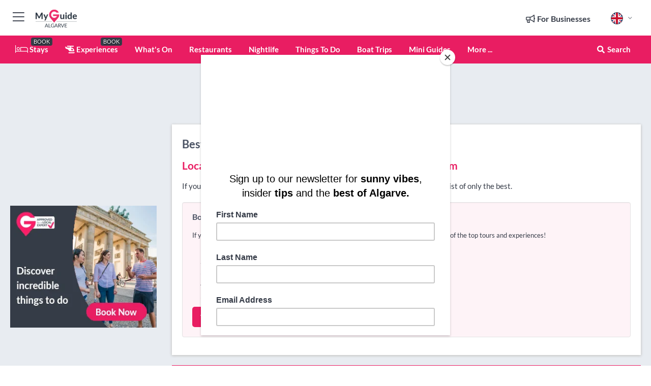

--- FILE ---
content_type: text/html; charset=utf-8
request_url: https://www.myguidealgarve.com/property/developers-and-construction/olhao
body_size: 15738
content:



			<!DOCTYPE html>
			<!--[if IE 8]>          <html class="ie ie8"> <![endif]-->
			<!--[if IE 9]>          <html class="ie ie9"> <![endif]-->
			<!--[if gt IE 9]><!-->  <html> <!--<![endif]-->
			<html lang="en" >
				<!--<![endif]-->

				<head>

					
					<!-- Global site tag (gtag.js) - Google Analytics -->
					<script nonce="133898500adbcbe7083343d55d6ede9e" >

			 			window ['gtag_enable_tcf_support'] = true;  

			 		</script>

					<script nonce="133898500adbcbe7083343d55d6ede9e" async src="https://www.googletagmanager.com/gtag/js?id=G-1BJ0B91QPT"></script>
					<script nonce="133898500adbcbe7083343d55d6ede9e">
					  	window.dataLayer = window.dataLayer || [];
						function gtag(){dataLayer.push(arguments);}
			  			gtag('js', new Date());

			  			
					  	// gtag('config', 'G-1BJ0B91QPT');
					  	gtag('config', 'G-1BJ0B91QPT', {
					  	 	// 'campaign_source': 'Algarve',
					  	 	// 'content_group': 'Algarve',	
						  	'user_properties': {
						   	 	'website': 'Algarve'
						  	}
						});

					  		gtag('config', 'G-8NX3Y6Y2DL');
					</script>


					
							<meta http-equiv="Content-type" content="text/html; charset=utf-8" />
		<title>Developers and Construction in Olhão, Algarve</title>
		<meta name="facebook-domain-verification" content="ktqkjm91i37jwnqn6gifer0jtgd8ob" />
		<meta name="description" content="Developers and Construction in Olhão, Algarve - If you are looking for a Developer in Algarve you are in luck, we have compiled a list of only the best........">
		<meta name="keywords" content="Olhão Developers and Construction, Algarve">
		<meta name="robots" content="noodp, index, follow" />
		<meta name="viewport" content="width=device-width, initial-scale=1">

		<link href='https://fonts.googleapis.com/css?family=Lato:300,400,700,900' rel='stylesheet' type='text/css'>
		
						<link rel="alternate" href="https://www.myguidealgarve.com/property/developers-and-construction/olhao" hreflang="en" />
							
							<link rel="alternate" href="https://www.myguidealgarve.com/property/developers-and-construction/olhao" hreflang="x-default" />
						<link rel="alternate" href="https://www.myguidealgarve.com/es/propiedad/desarrolladores-y-construccion/olhao" hreflang="es" />
							
						<link rel="alternate" href="https://www.myguidealgarve.com/fr/propriete/developpeurs-et-construction/olhao" hreflang="fr" />
							
						<link rel="alternate" href="https://www.myguidealgarve.com/pt/propriedade/desenvolvedores-e-construcao/olhao" hreflang="pt" />
							
						<link rel="alternate" href="https://www.myguidealgarve.com/it/property/sviluppatori-e-costruzioni/olhao" hreflang="it" />
							
						<link rel="alternate" href="https://www.myguidealgarve.com/de/immobilie/entwickler-und-bauwesen/olhao" hreflang="de" />
							
						<link rel="alternate" href="https://www.myguidealgarve.com/nl/eigendom/ontwikkelaars-en-bouw/olhao" hreflang="nl" />
							
						<link rel="alternate" href="https://www.myguidealgarve.com/no/eiendom/utviklere-og-bygging/olhao" hreflang="no" />
							
						<link rel="alternate" href="https://www.myguidealgarve.com/da/ejendom/udviklere-og-konstruktion/olhao" hreflang="da" />
							
						<link rel="alternate" href="https://www.myguidealgarve.com/sv/egendom/utvecklare-och-byggbranschen/olhao" hreflang="sv" />
							
						<link rel="alternate" href="https://www.myguidealgarve.com/ja/%E8%B2%A1%E7%94%A3/%E9%96%8B%E7%99%BA%E8%80%85%E3%81%A8%E5%BB%BA%E8%A8%AD/olhao" hreflang="ja" />
							
						<link rel="alternate" href="https://www.myguidealgarve.com/fi/kiinteisto/rakentajat-ja-rakentaminen/olhao" hreflang="fi" />
							
						<link rel="alternate" href="https://www.myguidealgarve.com/pl/nieruchomosc/deweloperzy-i-budownictwo/olhao" hreflang="pl" />
							
						<link rel="alternate" href="https://www.myguidealgarve.com/ru/%D0%9D%D0%B5%D0%B4%D0%B2%D0%B8%D0%B6%D0%B8%D0%BC%D0%BE%D1%81%D1%82%D1%8C/developers-and-construction/olhao" hreflang="ru" />
							
		
	
		<meta name="google-site-verification" content="g-Hssh-jr_iFZzkQsW9QswVlqUzeLWIy9Lys_Od8z5c" />
		<meta name="ahrefs-site-verification" content="f60c15e269fc27ccdd109cbef095f33e8531889e234532880849b804da551c44">
		<link rel="dns-prefetch" href="//https://images.myguide-cdn.com">
		<link rel="preload" fetchpriority="high" as="image" href="https://images.myguide-cdn.com/cdn-cgi/image/height=35,format=auto,quality=85/images/myguide/logo-light/algarve.png">
		<link rel="preload" fetchpriority="high" as="image" href="https://images.myguide-cdn.com/cdn-cgi/image/height=35,format=auto,quality=85/images/myguide/logo-dark/algarve.png">
		<link rel="preload" fetchpriority="high" as="image" href="https://images.myguide-cdn.com/cdn-cgi/image/width=1200,format=auto,quality=85/images/myguide/myguide-travel-frame.jpg">

		

		
		
		
		<link rel="canonical" href="https://www.myguidealgarve.com/property/developers-and-construction/olhao"  />
		
		

		<link rel="icon" href="https://images.myguide-cdn.com/favicons/favicon.ico" />
		<link rel="manifest" href="/manifest.json">
		<link rel="apple-touch-icon" sizes="57x57" href="https://images.myguide-cdn.com/favicons/apple-icon-57x57.png">
		<link rel="apple-touch-icon" sizes="60x60" href="https://images.myguide-cdn.com/favicons/apple-icon-60x60.png">
		<link rel="apple-touch-icon" sizes="72x72" href="https://images.myguide-cdn.com/favicons/apple-icon-72x72.png">
		<link rel="apple-touch-icon" sizes="76x76" href="https://images.myguide-cdn.com/favicons/apple-icon-76x76.png">
		<link rel="apple-touch-icon" sizes="114x114" href="https://images.myguide-cdn.com/favicons/apple-icon-114x114.png">
		<link rel="apple-touch-icon" sizes="120x120" href="https://images.myguide-cdn.com/favicons/apple-icon-120x120.png">
		<link rel="apple-touch-icon" sizes="144x144" href="https://images.myguide-cdn.com/favicons/apple-icon-144x144.png">
		<link rel="apple-touch-icon" sizes="152x152" href="https://images.myguide-cdn.com/favicons/apple-icon-152x152.png">
		<link rel="apple-touch-icon" sizes="180x180" href="https://images.myguide-cdn.com/favicons/apple-icon-180x180.png">
		<link rel="icon" type="image/png" sizes="192x192"  href="https://images.myguide-cdn.com/favicons/android-icon-192x192.png">
		<link rel="icon" type="image/png" sizes="32x32" href="https://images.myguide-cdn.com/favicons/favicon-32x32.png">
		<link rel="icon" type="image/png" sizes="96x96" href="https://images.myguide-cdn.com/favicons/favicon-96x96.png">
		<link rel="icon" type="image/png" sizes="16x16" href="https://images.myguide-cdn.com/favicons/favicon-16x16.png">
		<meta name="msapplication-TileImage" content="https://images.myguide-cdn.com/favicons/ms-icon-144x144.png">
		<meta name="msapplication-TileColor" content="#ffffff">
		<meta name="theme-color" content="#ffffff">
		<meta name="referrer" content="origin">


		<!-- CSS for IE -->
		<!--[if lte IE 9]>
			<link rel="stylesheet" type="text/css" href="css/ie.css" />
		<![endif]-->

		<!-- HTML5 shim and Respond.js IE8 support of HTML5 elements and media queries -->
		<!--[if lt IE 9]>
		  <script type='text/javascript' src="https://html5shiv.googlecode.com/svn/trunk/html5.js"></script>
		  <script type='text/javascript' src="https://cdnjs.cloudflare.com/ajax/libs/respond.js/1.4.2/respond.js"></script>
		<![endif]-->

		
		<meta name="yandex-verification" content="af9c3905eb736483" />
		
		<meta name="p:domain_verify" content="9f2d0fd09100c83e1e9462f55da3ba0a"/>


		<meta property="og:title" content="Developers and Construction in Olhão, Algarve"/>
		<meta property="og:url" content="https://www.myguidealgarve.com/property/developers-and-construction/olhao" />
		<meta property="og:type" content="website"/>
		<meta property="og:site_name" content="My Guide Algarve"/>
		<meta property="og:description" content="Developers and Construction in Olhão, Algarve - If you are looking for a Developer in Algarve you are in luck, we have compiled a list of only the best........" />
		<meta property="og:brand" content="Developers and Construction in Olhão, Algarve">

					<meta property="og:locale" content="en_GB"/>
					<meta property="og:locale:alternate" content="es_ES"/>
					<meta property="og:locale:alternate" content="fr_FR"/>
					<meta property="og:locale:alternate" content="pt_PT"/>
					<meta property="og:locale:alternate" content="it_IT"/>
					<meta property="og:locale:alternate" content="de_DE"/>
					<meta property="og:locale:alternate" content="nl_NL"/>
					<meta property="og:locale:alternate" content="no_NO"/>
					<meta property="og:locale:alternate" content="da_DK"/>
					<meta property="og:locale:alternate" content="sv_SE"/>
					<meta property="og:locale:alternate" content="ja_JP"/>
					<meta property="og:locale:alternate" content="fi_FI"/>
					<meta property="og:locale:alternate" content="pl_PL"/>
					<meta property="og:locale:alternate" content="ru_RU"/>

		
		
		
		<meta property="og:image" content="https://images.myguide-cdn.com" />

		
		
		
		<meta property="product:category" content="Property"/>
		
		<meta property="product:location" content="Algarve"/>
		<meta property="product:region" content="Olhão"/>
		<meta property="product:categoryPage" content="Developers and Construction"/>
		
		
		<meta property="product:country" content="Portugal"/>
		
		


		
		
		
		
		
		
	
		<meta itemprop="name" content="Developers and Construction in Olhão, Algarve">
		<meta itemprop="description" content="Developers and Construction in Olhão, Algarve - If you are looking for a Developer in Algarve you are in luck, we have compiled a list of only the best........">
		<meta itemprop="image" content="https://images.myguide-cdn.com">


		<meta name="twitter:card" content="summary">
		<meta name="twitter:site" content="@MyGuideNetwork">
		<meta name="twitter:creator" content="@MyGuideAlgarve">
		<meta name="twitter:title" content="Developers and Construction in Olhão, Algarve">
		<meta name="twitter:description" content="Developers and Construction in Olhão, Algarve - If you are looking for a Developer in Algarve you are in luck, we have compiled a list of only the best........">
		<meta name="twitter:image" content="https://images.myguide-cdn.com">

		<meta name="google-site-verification" content="6h6jNsF2E76IFGQ-53vI62FusaH4Rx7G6HwIvLLkQdI" />
		<meta name="google-adsense-account" content="ca-pub-6651265782782197">	




		<link href="https://cache.myguide-network.com//_cache/c7cbef82892739a3c14f125617b5f814.css" rel="stylesheet" type='text/css'>



			
		

			<script nonce="133898500adbcbe7083343d55d6ede9e" async src="https://securepubads.g.doubleclick.net/tag/js/gpt.js"></script>
			<script nonce="133898500adbcbe7083343d55d6ede9e">
				var gptadslots = [];
			  	var googletag = googletag || {};
	  			googletag.cmd = googletag.cmd || [];

				googletag.cmd.push(function() {
				gptadslots.push(googletag.defineSlot('/36886427/algarve_mpu1_300x250', [300, 250], 'mpu1_300x250').addService(googletag.pubads()));
				gptadslots.push(googletag.defineSlot('/36886427/algarve_mpu2_300x250', [300, 250], 'mpu2_300x250').addService(googletag.pubads()));
				gptadslots.push(googletag.defineSlot('/36886427/algarve_mpu3_300x250', [300, 250], 'mpu3_300x250').addService(googletag.pubads()));

				
				gptadslots.push(googletag.defineSlot('/36886427/algarve_top_728x90', [728, 90], 'top_728x90').addService(googletag.pubads()));
				gptadslots.push(googletag.defineSlot('/36886427/algarve_mpu1_300x600', [300, 600], 'mpu1_300x600').addService(googletag.pubads()));
				gptadslots.push(googletag.defineSlot('/36886427/algarve_mpu1_728x90', [728, 90], 'mpu1_728x90').addService(googletag.pubads()));
				gptadslots.push(googletag.defineSlot('/36886427/algarve_top_320x50', [320, 50], 'top_320x50').addService(googletag.pubads()));
				gptadslots.push(googletag.defineSlot('/36886427/algarve_mpu1_320x50', [320, 50], 'mpu1_320x50').addService(googletag.pubads()));

				googletag.pubads().enableSingleRequest();
				googletag.pubads().setTargeting("PageLink","/property/developers-and-construction/olhao");
				googletag.pubads().setTargeting("PageType","Category");
				googletag.pubads().setTargeting("PageID","106875");
				googletag.pubads().setTargeting("Lang","en");
				googletag.pubads().setTargeting("Page","Free");
				googletag.pubads().setTargeting("Category","Property");
				googletag.pubads().setTargeting("SubCategory","Developers and Construction");
				googletag.enableServices();
				});


				// googletag.cmd.push(function() { googletag.display('mpu1_300x250'); });
				// googletag.cmd.push(function() { googletag.display('top_728x90'); });
				// googletag.cmd.push(function() { googletag.display('top_320x50'); });
			</script>

		
		
		<!-- GetYourGuide Analytics -->

		<script>
		window.addEventListener('load', function() {
			var gygScript = document.createElement('script');
			gygScript.src = "https://widget.getyourguide.com/dist/pa.umd.production.min.js";
			gygScript.async = true;
			gygScript.defer = true;

			gygScript.dataset.gygPartnerId = "GIYFBFF";
			gygScript.dataset.gygGlobalAutoInsert = "true";
			gygScript.dataset.gygGlobalAutoInsertLimit = "8";
			gygScript.dataset.gygGlobalCmp = "auto-insertion";
			gygScript.dataset.gygGlobalAllowedHostCssSelector = ".gygauto";
			gygScript.dataset.gygGlobalExcludedHostUrls = "";
			gygScript.dataset.gygGlobalAllowedHostPathPrefixes = "";
			gygScript.dataset.gygGlobalExcludedKeywords = "";

			document.body.appendChild(gygScript);
		});
		</script>


			<script id="mcjs">!function(c,h,i,m,p){m=c.createElement(h),p=c.getElementsByTagName(h)[0],m.async=1,m.src=i,p.parentNode.insertBefore(m,p)}(document,"script","https://chimpstatic.com/mcjs-connected/js/users/60ea2817de9a09aec5f4cf541/6b95659441ec32044ee20988a.js");</script>

			<script src="https://www.google.com/recaptcha/enterprise.js?render=6LduFhgrAAAAACFpapDObcxwzn2yMpn2lP5jxegn" async defer></script>

				</head>

				<body class="no-trans front-page browse" 
					ng-app="siteApp" 
					id="MainAppCtrl" 
					ng-controller="AppController" 
					ng-init="$root.activeLanguage = 'en'; init({
						location: 'algarve',
						ga4key: 'G-8NX3Y6Y2DL',
						slug: '/property/developers-and-construction/olhao',
						title: 'Developers and Construction in Olhão, Algarve',
						popup: '',
						actionToken: 'e97c6d50aeca3f0ebc86aac90ad9cf1b84fbe5c666277d296003c9cdc2f14c71',
						lastAction: '',
                        userId: '',
						    googleSignIn: {
                                clientId :'620088340861-8ek878891c5o7ec7gredhui5eqqdph00.apps.googleusercontent.com'
                            },
                        
						view: 'property'
					});"


					>
				

					<div id="page-wrapper">


							





			<header id="header" class="navbar-static-top sticky-header ">
				<div class="topnav">
					<div class="container text-center">
						<ul class="quick-menu pull-left">
							<li >

								<a  id="menu-01" href="#mobile-menu-01" title="Toggle Menu" data-toggle="collapse" class="btn-block1 mobile-menu-toggle">
									<i class="fal fa-bars fa-fw"></i>
									<i class="fal fa-times fa-fw"></i>
								</a>

								
							</li>

						
							<li>
								<span class="logo navbar-brand">
									<a href="/" title="My Guide Algarve">
										<div ng-controller="SeasonCtrl" ng-class="seasonClass">
											<img loading="lazy" class="logo-dark" src="https://images.myguide-cdn.com/cdn-cgi/image/height=35,format=auto,quality=85/images/myguide/logo-dark/algarve.png" alt="My Guide Algarve" />
										</div>
									</a>
								</span>
							</li>
						</ul>

						<ul class="social-icons clearfix pull-right">
							
							

							<li   ng-show="$root.cart.count" ng-controller="OrderController" ng-cloak data-toggle="tooltip" data-placement="bottom" title="Shopping Cart">
								<a ng-click="openModal('/order/modal?init=summary&orderID='+ $root.cart.orderId, null, false, 'dialog-centered');" class="btn-block relative cartIcon" > 
									<span class="fa fa-shopping-cart" title='#{[{$root.cart.orders.id}]}'></span>
									<label class="hide">Orders</label>
									<div ng-show="$root.cart.count" class="ng-cloak 1pulsing-notification" ng-class="{'pulsing-notification' : $root.cart.count }">
										<small ng-bind="$root.cart.count"></small>
									</div>
								</a>
							</li>



							

								
							
								
								<li class="forBusiness">
									<a href="/for-businesses" 
										class="btn-block">
										<span class="far fa-fw fa-bullhorn"></span>
										<span><strong>For Businesses</strong></span>
									</a>
								</li>
							
								<li id="languagePicker" class="dropdown">
									<a class="dropdown-toggle" id="dropdownMenu3" data-toggle="dropdown">
												<span class="flag-icon flag-icon-squared flag-icon-gb mr5"></span>
										<i class="far fa-angle-down hidden-xs"></i>
									</a>
									<ul class="dropdown-menu dropdown-menu-left" aria-labelledby="dropdownMenu2">
												<li>
															<a href="/es/propiedad/desarrolladores-y-construccion/olhao">
																<span class="flag-icon flag-icon-squared flag-icon-es mr5"></span>
																<small>Spanish</small>
															</a>
												</li>
												<li>
															<a href="/fr/propriete/developpeurs-et-construction/olhao">
																<span class="flag-icon flag-icon-squared flag-icon-fr mr5"></span>
																<small>French</small>
															</a>
												</li>
												<li>
															<a href="/pt/propriedade/desenvolvedores-e-construcao/olhao">
																<span class="flag-icon flag-icon-squared flag-icon-pt mr5"></span>
																<small>Portuguese</small>
															</a>
												</li>
												<li>
															<a href="/it/property/sviluppatori-e-costruzioni/olhao">
																<span class="flag-icon flag-icon-squared flag-icon-it mr5"></span>
																<small>Italian</small>
															</a>
												</li>
												<li>
															<a href="/de/immobilie/entwickler-und-bauwesen/olhao">
																<span class="flag-icon flag-icon-squared flag-icon-de mr5"></span>
																<small>German</small>
															</a>
												</li>
												<li>
															<a href="/nl/eigendom/ontwikkelaars-en-bouw/olhao">
																<span class="flag-icon flag-icon-squared flag-icon-nl mr5"></span>
																<small>Dutch</small>
															</a>
												</li>
												<li>
															<a href="/no/eiendom/utviklere-og-bygging/olhao">
																<span class="flag-icon flag-icon-squared flag-icon-no mr5"></span>
																<small>Norwegian</small>
															</a>
												</li>
												<li>
															<a href="/da/ejendom/udviklere-og-konstruktion/olhao">
																<span class="flag-icon flag-icon-squared flag-icon-dk mr5"></span>
																<small>Danish</small>
															</a>
												</li>
												<li>
															<a href="/sv/egendom/utvecklare-och-byggbranschen/olhao">
																<span class="flag-icon flag-icon-squared flag-icon-sv mr5"></span>
																<small>Swedish</small>
															</a>
												</li>
												<li>
															<a href="/ja/%E8%B2%A1%E7%94%A3/%E9%96%8B%E7%99%BA%E8%80%85%E3%81%A8%E5%BB%BA%E8%A8%AD/olhao">
																<span class="flag-icon flag-icon-squared flag-icon-jp mr5"></span>
																<small>Japanese</small>
															</a>
												</li>
												<li>
															<a href="/fi/kiinteisto/rakentajat-ja-rakentaminen/olhao">
																<span class="flag-icon flag-icon-squared flag-icon-fi mr5"></span>
																<small>Finnish</small>
															</a>
												</li>
												<li>
															<a href="/pl/nieruchomosc/deweloperzy-i-budownictwo/olhao">
																<span class="flag-icon flag-icon-squared flag-icon-pl mr5"></span>
																<small>Polish</small>
															</a>
												</li>
												<li>
															<a href="/ru/%D0%9D%D0%B5%D0%B4%D0%B2%D0%B8%D0%B6%D0%B8%D0%BC%D0%BE%D1%81%D1%82%D1%8C/developers-and-construction/olhao">
																<span class="flag-icon flag-icon-squared flag-icon-ru mr5"></span>
																<small>Russian</small>
															</a>
												</li>
									</ul>
								</li>


							
						</ul>
					</div>
				</div>


				<div class="main-header ">
					
					<div class="container">

						<nav class="scrollmenu" role="navigation">
							<ul class="menu">



									

										<li id="homepage" >
											<a href="/">
												<i class="fal fa-bed fa-lg"></i> Stays
											</a>
											<small class="label dark">BOOK</small>
											
										</li>



									

														<li id="experiences" >
															<a href="/experiences"><i class="fas fa-helicopter"></i> Experiences</a>
															<small class="label dark">BOOK</small>
														</li>






										<li id="whatson" >
											<a href="/events">What's On</a>
										</li>


														<li id="restaurants" >
															<a href="/restaurants">Restaurants</a>
														</li>
														<li id="nightlife" >
															<a href="/nightlife">Nightlife</a>
														</li>
														<li id="things-to-do" >
															<a href="/things-to-do">Things To Do</a>
														</li>
														<li id="New_11" >
															<a href="/boat-trips">Boat Trips</a>
														</li>

									
									
									

										<li id="lists" >
											<a href="/lists">
												Mini Guides
											</a>
										</li>




									<li>
											<a ng-href="" ng-click="openModal('/modal/menu', null, false, 'dialog-centered modal-lg');" class="btn-block">
												More ...
											</a>
									</li>

											<li class="pull-right" data-toggle="tooltip" data-placement="bottom" title="Search Website">
												<a class="btn-block noarrows" data-fancybox data-options='{"smallBtn":false, "buttons":false}' data-src="#filters" href="javascript:;" ng-click="$root.searchQuery=''; $root.searchTotal=1">
													<span class="fa fa-fw fa fa-search"></span> Search
												</a>
											</li>
							</ul>
						</nav>
					</div>

					
				</div>



				<nav id="mobile-menu-01" class="mobile-menu collapse width" aria-expanded="false" ng-cloak>
	                
					
					<a id="menu-01" href="#mobile-menu-01" title="Toggle Menu" data-toggle="collapse" class="mobile-menu-toggle">
							<i class="fal fa-times fa-fw"></i>
						</a>

	                <ul id="mobile-primary-menu" class="menu">

	                	<li ng-if="!$root.user.id" ng-cloak class="loginButton">
							

							<button ng-if="!$root.user.id" ng-click="openModal('/modal/users/auth', null, false, 'dialog-centered');" type="button" class="ng-scope">
                                Login / Sign Up         
                            </button>
						</li>
					
						
						<li ng-if="$root.user.id" ng-cloak class="loginButton menu-item-has-children">
							<a role="button" data-toggle="collapse" href="#profileMenuCollapse" aria-expanded="false" aria-controls="profileMenuCollapse">
								<img ng-if="$root.user.social.facebook.id"
									ng-src="{[{'https://graph.facebook.com/'+ $root.user.social.facebook.id + '/picture?type=large'}]}" 
									alt="{[{$root.user.fullName}]}">
								<img ng-if="!$root.user.social.facebook.id"
									ng-src="https://images.myguide-cdn.com/cdn-cgi/image/height=45,format=auto,quality=85/images/author-placeholder.jpg" 
									alt="{[{$root.user.fullName}]}">
								Hello {[{$root.user.name}]} <i class="fal fa-angle-down"></i>
							</a>
							<div class="submenu collapse" id="profileMenuCollapse">
								<ul>
									<li>
										<a ng-href="/profile">
											Profile
										</a>
									</li>
									<li>
										<a ng-href="/order-history">
											Your Orders
										</a>
									</li>
									<li>
										<a ng-href="/lists">
											My Guides
										</a>
									</li>
									<li>
										<a ng-click="userLogout({
											rid: 'READER_ID',
											url: 'https://www.myguidealgarve.com/property/developers-and-construction/olhao',
											return: 'https://www.myguidealgarve.com/property/developers-and-construction/olhao'
										}, true)" ng-href="">
										Logout
										</a>
									</li>
								</ul>
								<div class="space-sep10"></div>
							</div>
						</li>
						<div class="separator"></div>
					


							<li>
								<a href="/for-businesses">
									<i class="fal fa-bullhorn"></i> Add a Business
								</a>
							</li>

							<li>
								<a href="/addcompany">
									<i class="fal fa-check"></i> Claim your Business
								</a>
							</li>

							<li>
								<a href="/promote-events">
									<i class="fal fa-calendar-alt"></i> Promote Events
								</a>
							</li>

							<div class="space-sep10"></div>
							<div class="separator"></div>

						
						

							<li class="menu-item-has-children">
								<a role="button" data-toggle="collapse" href="#eventsMenuCollapse" aria-expanded="false" aria-controls="eventsMenuCollapse">
									<i class="fas fa-calendar-alt"></i> What's On Algarve<i class="fal fa-angle-down"></i>
								</a>
								<div class="submenu collapse" id="eventsMenuCollapse">
									<ul>
										<li><a href="/events">All Events in Algarve</a></li>

											<li><a href="/events/today">Today</a></li>
											<li><a href="/events/next-week">Next Week</a></li>
											<li><a href="/events/this-weekend">This Weekend</a></li>
											<li><a href="/events/tomorrow">Tomorrow</a></li>

											<li><a href="/events/january-2026">January 2026</a></li>
											<li><a href="/events/february-2026">February 2026</a></li>
											<li><a href="/events/march-2026">March 2026</a></li>
											<li><a href="/events/april-2026">April 2026</a></li>
											<li><a href="/events/may-2026">May 2026</a></li>
											<li><a href="/events/june-2026">June 2026</a></li>
											<li><a href="/events/july-2026">July 2026</a></li>
											<li><a href="/events/august-2026">August 2026</a></li>
									</ul>
								</div>
							</li>
							<div class="space-sep10"></div>
							<div class="separator"></div>



							<li id="homepage" >
								<a href="/">
									<i class="fal fa-bed fa-lg"></i> Stays
									<small class="label pink">BOOK</small>
								</a>
							</li>





												<li>
													<a href="/experiences"> 
														<i class="fas fa-helicopter"></i> Experiences
														<small class="label pink">BOOK</small>
													
													</a>
												</li>

						
						<div class="space-sep10"></div>
						<div class="separator"></div>							

												<li>
													<a href="/restaurants"> Restaurants
													</a>
												</li>
												<li>
													<a href="/nightlife"> Nightlife
													</a>
												</li>
												<li>
													<a href="/things-to-do"> Things To Do
													</a>
												</li>
												<li>
													<a href="/boat-trips"> Boat Trips
													</a>
												</li>

						
										<li><a href="/accommodation">Accommodation</a></li>
										<li><a href="/shopping">Shopping</a></li>
										<li><a href="/wellness">Wellness</a></li>
										<li><a href="/property">Property</a></li>
										<li><a href="/services">Services</a></li>
										<li><a href="/weddings">Weddings</a></li>
										<li><a href="/algarve/golf">Golf</a></li>

						<div class="space-sep10"></div>
						<div class="separator"></div>


							<li>
								<a href="/lists">
									<i class="far fa-plus"></i> Mini Guides
								</a>
							</li>
							<div class="space-sep10"></div>
							<div class="separator"></div>


						
						

						
							<li class="">
								<a href="/festival-guide-algarve">Portimão Festival Guide 2025</a>
							</li>
					</ul>
	            </nav>

				<nav id="mobile-menu-02" class="mobile-menu collapse " aria-expanded="false">
					<a id="menu-02" href="#mobile-menu-02" title="Search" data-toggle="collapse" class="mobile-menu-toggle filter">
						
					</a>
					

					<ul class="iconList clearfix">
	    					<li>

	    						<a ng-href ng-click="openModal('/modal/users/auth', null, false, 'dialog-centered');" class="btn-block relative cartIcon"><i class="fa fa-user"></i> <span>View Profile</span></a></li>
							<li>
								<a ng-href ng-click="openModal('/modal/users/auth', null, false, 'dialog-centered');" class="btn-block relative cartIcon"><i class="fa fa-shopping-cart"></i> <span>Your Orders</span></a>
							</li>
	    					<li>
								<a ng-href ng-click="openModal('/modal/users/auth', null, false, 'dialog-centered');" class="btn-block relative cartIcon"> 
									<i class="fa fa-list"></i> <span>My Guides</span>
								</a>
							</li>
		    				<li>
		    					<a ng-href ng-click="openModal('/modal/users/auth', null, false, 'dialog-centered');"><i class="fa fa-sign-in"></i><span>Login</span></a>
		    				</li>
		    		</ul>
						<div class="logIn">
							<p>Log in for great & exciting features!</p> <img width="53" height="29" src="https://images.myguide-cdn.com/images/myguide/icons/arrow.png" alt="Arrow">
						</div>
	            </nav>

			</header>
	





							

								 <script type="application/ld+json">{
    "@context": "http:\/\/schema.org",
    "@type": "Organization",
    "name": "My Guide Algarve",
    "url": "https:\/\/www.myguidealgarve.com",
    "logo": {
        "@context": "http:\/\/schema.org",
        "@type": "ImageObject",
        "url": "https:\/\/images.myguide-cdn.com\/images\/myguide\/logo-dark\/algarve.png"
    }
}</script>
 <script type="application/ld+json">{
    "@context": "http:\/\/schema.org",
    "@type": "WebSite",
    "name": "My Guide Algarve",
    "url": "https:\/\/www.myguidealgarve.com"
}</script>
 <script type="application/ld+json">{
    "@context": "http:\/\/schema.org",
    "@type": "BreadcrumbList",
    "itemListElement": [
        {
            "@type": "ListItem",
            "position": 1,
            "item": {
                "@id": "\/",
                "name": "Algarve"
            }
        },
        {
            "@type": "ListItem",
            "position": 2,
            "item": {
                "@id": "\/property",
                "name": "Property"
            }
        },
        {
            "@type": "ListItem",
            "position": 3,
            "item": {
                "@id": "\/property\/developers-and-construction",
                "name": "Developers and Construction"
            }
        },
        {
            "@type": "ListItem",
            "position": 4,
            "item": {
                "@id": "\/property\/developers-and-construction\/olhao",
                "name": "Olh\u00e3o"
            }
        }
    ]
}</script>
 <script type="application/ld+json">{
    "@context": "http:\/\/schema.org",
    "@graph": [
        {
            "@context": "http:\/\/schema.org",
            "@type": "SiteNavigationElement",
            "@id": "https:\/\/www.myguidealgarve.com#menu",
            "name": "Stays",
            "url": "https:\/\/www.myguidealgarve.com\/"
        },
        {
            "@context": "http:\/\/schema.org",
            "@type": "SiteNavigationElement",
            "@id": "https:\/\/www.myguidealgarve.com#menu",
            "name": "Experiences",
            "url": "https:\/\/www.myguidealgarve.com\/experiences"
        },
        {
            "@context": "http:\/\/schema.org",
            "@type": "SiteNavigationElement",
            "@id": "https:\/\/www.myguidealgarve.com#menu",
            "name": "Restaurants",
            "url": "https:\/\/www.myguidealgarve.com\/restaurants"
        },
        {
            "@context": "http:\/\/schema.org",
            "@type": "SiteNavigationElement",
            "@id": "https:\/\/www.myguidealgarve.com#menu",
            "name": "Nightlife",
            "url": "https:\/\/www.myguidealgarve.com\/nightlife"
        },
        {
            "@context": "http:\/\/schema.org",
            "@type": "SiteNavigationElement",
            "@id": "https:\/\/www.myguidealgarve.com#menu",
            "name": "Things To Do",
            "url": "https:\/\/www.myguidealgarve.com\/things-to-do"
        },
        {
            "@context": "http:\/\/schema.org",
            "@type": "SiteNavigationElement",
            "@id": "https:\/\/www.myguidealgarve.com#menu",
            "name": "Boat Trips",
            "url": "https:\/\/www.myguidealgarve.com\/boat-trips"
        },
        {
            "@context": "http:\/\/schema.org",
            "@type": "SiteNavigationElement",
            "@id": "https:\/\/www.myguidealgarve.com#menu",
            "name": "Events in Algarve",
            "url": "https:\/\/www.myguidealgarve.com\/events"
        },
        {
            "@context": "http:\/\/schema.org",
            "@type": "SiteNavigationElement",
            "@id": "https:\/\/www.myguidealgarve.com#menu",
            "name": "Accommodation",
            "url": "https:\/\/www.myguidealgarve.com\/accommodation"
        },
        {
            "@context": "http:\/\/schema.org",
            "@type": "SiteNavigationElement",
            "@id": "https:\/\/www.myguidealgarve.com#menu",
            "name": "Shopping",
            "url": "https:\/\/www.myguidealgarve.com\/shopping"
        },
        {
            "@context": "http:\/\/schema.org",
            "@type": "SiteNavigationElement",
            "@id": "https:\/\/www.myguidealgarve.com#menu",
            "name": "Wellness",
            "url": "https:\/\/www.myguidealgarve.com\/wellness"
        },
        {
            "@context": "http:\/\/schema.org",
            "@type": "SiteNavigationElement",
            "@id": "https:\/\/www.myguidealgarve.com#menu",
            "name": "Property",
            "url": "https:\/\/www.myguidealgarve.com\/property"
        },
        {
            "@context": "http:\/\/schema.org",
            "@type": "SiteNavigationElement",
            "@id": "https:\/\/www.myguidealgarve.com#menu",
            "name": "Services",
            "url": "https:\/\/www.myguidealgarve.com\/services"
        },
        {
            "@context": "http:\/\/schema.org",
            "@type": "SiteNavigationElement",
            "@id": "https:\/\/www.myguidealgarve.com#menu",
            "name": "Weddings",
            "url": "https:\/\/www.myguidealgarve.com\/weddings"
        },
        {
            "@context": "http:\/\/schema.org",
            "@type": "SiteNavigationElement",
            "@id": "https:\/\/www.myguidealgarve.com#menu",
            "name": "Golf",
            "url": "https:\/\/www.myguidealgarve.com\/algarve\/golf"
        },
        {
            "@context": "http:\/\/schema.org",
            "@type": "SiteNavigationElement",
            "@id": "https:\/\/www.myguidealgarve.com#menu",
            "name": "Mini Guides",
            "url": "https:\/\/www.myguidealgarve.com\/lists"
        },
        {
            "@context": "http:\/\/schema.org",
            "@type": "SiteNavigationElement",
            "@id": "https:\/\/www.myguidealgarve.com#menu",
            "name": "Portim\u00e3o Festival Guide 2025",
            "url": "https:\/\/www.myguidealgarve.com\/festival-guide-algarve"
        },
        {
            "@context": "http:\/\/schema.org",
            "@type": "SiteNavigationElement",
            "@id": "https:\/\/www.myguidealgarve.com#menu",
            "name": "Local News & Articles",
            "url": "https:\/\/www.myguidealgarve.com\/travel-articles"
        }
    ]
}</script>
 <script type="application/ld+json">{
    "@context": "http:\/\/schema.org",
    "@type": "ItemList",
    "url": "https:\/\/www.myguidealgarve.com\/property\/developers-and-construction\/olhao",
    "name": "Developers and Construction in Olh\u00e3o, Algarve",
    "description": "Developers and Construction in Olh\u00e3o, Algarve - If you are looking for a Developer in Algarve you are in luck, we have compiled a list of only the best........",
    "itemListElement": [
        {
            "@type": "ListItem",
            "position": 1,
            "item": {
                "@type": "Event",
                "startDate": "2026-02-01",
                "name": "Lusokit Custom Made Kitchens",
                "description": "Custom-made, quality kitchens by Lusokit. Beautifully crafted indoor and outdoor kitchens that are functional, stylish, and inviting. Based in Olh\u00e3o, near Faro, with a showroom in Almancil, Lusokit creates amazing kitchens for homes all across the Algarve and beyond, using affordable yet high-quality materials.&nbsp;Over two decades of experience, finely honed skills, and an understanding that each kitchen can be as unique as its owner.",
                "image": "https:\/\/images.myguide-cdn.com\/algarve\/companies\/lusokit-custom-made-kitchens\/large\/lusokit-custom-made-kitchens-1836755.png",
                "url": "https:\/\/www.myguidealgarve.com\/services\/lusokit-custom-made-kitchens",
                "location": {
                    "@type": "Place",
                    "name": "Lusokit Custom Made Kitchens",
                    "address": {
                        "@type": "PostalAddress",
                        "streetAddress": "Parque industrial de Olh\u00e3o, lote 239, ",
                        "postalCode": "8700-281",
                        "addressCountry": "Portugal"
                    },
                    "geo": {
                        "@type": "GeoCoordinates",
                        "latitude": 37.033014,
                        "longitude": -7.828893
                    }
                }
            }
        }
    ]
}</script>




								<section id="content">
									<div class="container">
										<div class="row">

											<div class="sidebar hidden-sm hidden-xs col-md-3">
																<div class="clearfix"></div>
			<div class="advert">




							


									<div id="mpu1_300x250" class="mpu-square">
										<script nonce="133898500adbcbe7083343d55d6ede9e" type='text/javascript'>
											googletag.cmd.push(function() { googletag.display('mpu1_300x250'); });
										</script>
									</div>
							
					
			</div>
			<div class="clearfix"></div>




														<div class="advert skyscraper">

			
						<a title="View All Experiences" href="/experiences">
							<img loading="lazy" src="https://images.myguide-cdn.com/cdn-cgi/image/width=350,format=auto,quality=85/advertising/gyg_en.png" height="auto" width="350" alt="Ad Placeholder">
						</a>



			
	</div>

															<div class="clearfix"></div>
		<div class="advert">

			




							<div id="mpu1_300x600">
								<script nonce="133898500adbcbe7083343d55d6ede9e" type='text/javascript'>
									googletag.cmd.push(function() { googletag.display('mpu1_300x600'); });
								</script>
							</div>
							<div class="space-sep20"></div>

					
					
		</div>

											</div>
											
											<div id="main" class="col-sm-12 col-md-9">
																<div class="advert leaderboard">






							

									
									<div id="top_728x90">
										<script nonce="133898500adbcbe7083343d55d6ede9e" type='text/javascript'>
											googletag.cmd.push(function() { googletag.display('top_728x90'); });
										</script>
									</div>
									

									
								<div class="callToAction">
									<div>Want to Run Your Own<br><strong>My Guide Website</strong>?</div>
									<a class="pink" href="https://www.myguide-network.com/franchise" target="_blank"><i class="fa fa-info-circle"></i> Find Out More</a>
								</div>
							
			</div>

													







														
	<div class="post box-shadow">


		
		
		
		<div class="details bs">
			<div class="post-content">
					
					
					<h1>
					
					Best 
					Developers and Construction in Olhão
					
					
					</h1>


					

					
					

					<h2 class="pink">Local Recommendations from our My Guide Algarve team</h2>
					<p>
					<p>If you are looking for a Developer in Algarve you are in luck, we have compiled a list of only the best.</p><p></p>
					</p>

				<div class="space-sep5"></div>




								<div class="well pink-bg-lighter2">
									<h5>Book Top Experiences and Tours in Algarve:</h5>		
									<small>If youʻre booking your <strong>trip to Algarve</strong> last minute, we have you covered. Below are some of the top tours and experiences!</small>			
									<div class="space-sep5"></div>			
									<ul class="list-decimal">
											<li><a target="_blank" href="/experiences/albufeira-buggy-adventure-through-the-algarve-hidden-gems">Albufeira: Buggy Adventure through the Algarve Hidden Gems</a></li>
											<li><a target="_blank" href="/experiences/loule-techsalt-s-rock-salt-mine-tour">Loulé: TechSalt’s Rock-Salt Mine Tour</a></li>
											<li><a target="_blank" href="/experiences/albufeira-full-day-buggy-tour-with-lunch">Albufeira: Full-Day Buggy Tour with Lunch</a></li>
											<li><a target="_blank" href="/experiences/algarve-1-hour-carrapateira-horseback-riding-tour">Algarve: 1-Hour Carrapateira Horseback Riding Tour</a></li>
											<li><a target="_blank" href="/experiences/faro-ria-formosa-faro-islands-boat-tour">Faro: Ria Formosa Faro Islands Boat Tour</a></li>
									</ul>

											<div class="space-sep10"></div>			
											<a target="_blank" class="button big " title="View All Experiences" href="/experiences">View All Experiences</a>
								</div>

							
				<div class="space-sep5"></div>
			</div>
		</div>
	</div>



					<div class="space-sep20"></div>
					<div class="sort-by-section row">
						
						<div class="nopadding row">
							<div class="col-xs-12 col-md-12">
								<div class="search">
									<a class="noarrows" data-fancybox data-options='{"smallBtn":false, "buttons":false}' data-src="#filters" href="javascript:;">
										<div class="bg">
											<i class="fa fa-search"></i>
										</div>
										<span class="inputButton">Filter <strong>Developers and Construction</strong> in Olhão</span>
									</a>
								</div>
							</div>						
						</div>
						<div class="clearfix"></div>
					</div>

				<div class="space-sep5"></div>



	<div ng-controller="PaginationCtrl" ng-init="init('', '', '493f7094ceb0b33f7018ce5d8a916abf')">
		<div id="scrollingcontent" >
				
			<div class="company-list listing-style3 property">
				    <div class="listitempage row list-items bigItems cardItems" data-url="/property/developers-and-construction/olhao">
       

                <div class="list-items">
                    <div class="item whatson listitem" data-page-url="/property/developers-and-construction/olhao">
                        <div class="absolute" data-toggle="tooltip" data-placement="bottom" title="Add to My Guide">
                                <a class="iconButton" title="Add to My Guide" ng-click="openModal('/modal/users/auth', null, false, 'dialog-centered');"><i class="far fa-plus"></i></a>
                            
                        </div>
                        <a target="_blank" class="hoverZoom" href="/services/lusokit-custom-made-kitchens">
                            <div class="list-image">
                                <figure  >
                                    <figcaption class="entry-date mainEvents">
                                    </figcaption>


                                    <img class="zoom" loading="lazy" alt="Lusokit Custom Made Kitchens" src="https://images.myguide-cdn.com/cdn-cgi/image/width=300,format=auto,quality=85/algarve/companies/lusokit-custom-made-kitchens/large/lusokit-custom-made-kitchens-1836755.png">


                                </figure>
                            
                            </div>
                            <div class="list-text overflowFade">
                                <h2 class="block-with-text">Lusokit Custom Made Kitchens</h2>
                                
                                <div class="clearfix"></div>
                                <div class="ellipsis"><small class="comma">Home and Decor</small><small class="comma">Furniture</small><small class="comma">Shopping</small><small class="comma">Interior Design</small><small class="comma">Developers and Construction</small><small class="comma">Property Services</small><small class="comma">Property</small><small class="comma">Home Services</small><small class="comma">Home & Garden</small><small class="comma">Services</small></div>
                                <p class="maxLine2">Custom-made, quality kitchens by Lusokit. Beautifully crafted indoor and outdoor kitchens that are functional, stylish, and inviting. Based in Olhão, near Faro, with a showroom in Almancil, Lusokit creates amazing kitchens for homes all across the Algarve and beyond, using affordable yet high-quality materials.&nbsp;Over two decades of experience, finely honed skills, and an understanding that each kitchen can be as unique as its owner.</p>
                                
                                <div class="space-sep5 hidden-xs"></div>
                            </div>
                        </a>
                        <div class="list-footer">
                            
                           

                            
                        </div>
                    </div>
                        
                    <div class="clearfix"></div>
                </div>
        

    </div>

			</div>

			<ul class="pagination clearfix pull-right">
				
	

	
	

			</ul>
		</div>
	</div>

											</div>
										</div>
									</div>
								</section>

							
		<div id="userlists" class="mgLightbox customLightbox">
			<div class="lightboxHeader">
				<a class="innerClose left" data-fancybox-close><i class="fa fa-angle-double-left"></i></a>
					<a ng-click="openModal('/modal/users/auth', null, false, 'dialog-centered');" class="innerClose pull-right">
						<i class="fa fa-user-circle"></i>
					</a>
				<h4>My Lists</h4>

				<div id="createBox" class="mgLightbox smallBox">
					<div class="lightboxHeader">
						<a class="innerClose left" data-fancybox-close><i class="fa fa-angle-double-left"></i></a>
						<a class="innerClose" data-fancybox-close><span class="closeIcon faded"></span></a>
						<h4>Create New Guide</h4>
					</div>
					<div class="lightboxContent">
						<label>Suggested Guides</label>

						<select class="custom-select" ng-model="$root.listCtrl.select.ideas" ng-change="$root.listCtrl.value = $root.listCtrl.select.ideas;" name="ideas" id="ideas">
							<option value="">-- Select One --</option>
							<optgroup label="Suggested Guides">
								<option value="My Guide to Algarve">My Guide to Algarve</option>
									<option value="New Bars To Try">New Bars To Try</option>
									<option value="New Nightclubs To Try">New Nightclubs To Try</option>
									<option value="New Restaurants To Try">New Restaurants To Try</option>
									<option value="Best For Cocktails">Best For Cocktails</option>
									<option value="Best For Friday Night Drinks">Best For Friday Night Drinks</option>
									<option value="Best For Kids">Best For Kids</option>
									<option value="Best For Live Music">Best For Live Music</option>
									<option value="Best For Meeting Friends">Best For Meeting Friends</option>
									<option value="Best For Sundays">Best For Sundays</option>
									<option value="Best For Sunsets">Best For Sunsets</option>
									<option value="Best For Relaxing">Best For Relaxing</option>
									<option value="My Favourite Cafes">My Favourite Cafes</option>
									<option value="My Favourite Clubs">My Favourite Clubs</option>
									<option value="My Favourite Places">My Favourite Places</option>
									<option value="My Favourite Restaurants">My Favourite Restaurants</option>
									<option value="My Favourite Rooftop Bars">My Favourite Rooftop Bars</option>
									<option value="My Must See Places">My Must See Places</option>
									<option value="My Trip in DATE">My Trip in DATE</option>
									<option value="Our Trip to .....">Our Trip to .....</option>
									<option value="Must See Places For First Timers">Must See Places For First Timers</option>
									<option value="Hottest New Venues">Hottest New Venues</option>
									<option value="Trending">Trending</option>
									<option value="The Bucket List">The Bucket List</option>
							</optgroup>
								<optgroup label="Attractions in Algarve">
									<option value="Best Attractions in Algarve">Best Attractions in Algarve</option>
									<option value="Top 5 Attractions in Algarve">Top 5 Attractions in Algarve</option>
									<option value="Top 10 Attractions in Algarve">Top 10 Attractions in Algarve</option>
								</optgroup>
								<optgroup label="Bars in Algarve">
									<option value="Best Bars in Algarve">Best Bars in Algarve</option>
									<option value="Top 5 Bars in Algarve">Top 5 Bars in Algarve</option>
									<option value="Top 10 Bars in Algarve">Top 10 Bars in Algarve</option>
								</optgroup>
								<optgroup label="Beaches in Algarve">
									<option value="Best Beaches in Algarve">Best Beaches in Algarve</option>
									<option value="Top 5 Beaches in Algarve">Top 5 Beaches in Algarve</option>
									<option value="Top 10 Beaches in Algarve">Top 10 Beaches in Algarve</option>
								</optgroup>
								<optgroup label="Beach Clubs in Algarve">
									<option value="Best Beach Clubs in Algarve">Best Beach Clubs in Algarve</option>
									<option value="Top 5 Beach Clubs in Algarve">Top 5 Beach Clubs in Algarve</option>
									<option value="Top 10 Beach Clubs in Algarve">Top 10 Beach Clubs in Algarve</option>
								</optgroup>
								<optgroup label="Breathtaking Locations in Algarve">
									<option value="Best Breathtaking Locations in Algarve">Best Breathtaking Locations in Algarve</option>
									<option value="Top 5 Breathtaking Locations in Algarve">Top 5 Breathtaking Locations in Algarve</option>
									<option value="Top 10 Breathtaking Locations in Algarve">Top 10 Breathtaking Locations in Algarve</option>
								</optgroup>
								<optgroup label="Cafes in Algarve">
									<option value="Best Cafes in Algarve">Best Cafes in Algarve</option>
									<option value="Top 5 Cafes in Algarve">Top 5 Cafes in Algarve</option>
									<option value="Top 10 Cafes in Algarve">Top 10 Cafes in Algarve</option>
								</optgroup>
								<optgroup label="Clubs in Algarve">
									<option value="Best Clubs in Algarve">Best Clubs in Algarve</option>
									<option value="Top 5 Clubs in Algarve">Top 5 Clubs in Algarve</option>
									<option value="Top 10 Clubs in Algarve">Top 10 Clubs in Algarve</option>
								</optgroup>
								<optgroup label="Cocktail Bars in Algarve">
									<option value="Best Cocktail Bars in Algarve">Best Cocktail Bars in Algarve</option>
									<option value="Top 5 Cocktail Bars in Algarve">Top 5 Cocktail Bars in Algarve</option>
									<option value="Top 10 Cocktail Bars in Algarve">Top 10 Cocktail Bars in Algarve</option>
								</optgroup>
								<optgroup label="Golf Courses in Algarve">
									<option value="Best Golf Courses in Algarve">Best Golf Courses in Algarve</option>
									<option value="Top 5 Golf Courses in Algarve">Top 5 Golf Courses in Algarve</option>
									<option value="Top 10 Golf Courses in Algarve">Top 10 Golf Courses in Algarve</option>
								</optgroup>
								<optgroup label="Luxury Resorts in Algarve">
									<option value="Best Luxury Resorts in Algarve">Best Luxury Resorts in Algarve</option>
									<option value="Top 5 Luxury Resorts in Algarve">Top 5 Luxury Resorts in Algarve</option>
									<option value="Top 10 Luxury Resorts in Algarve">Top 10 Luxury Resorts in Algarve</option>
								</optgroup>
								<optgroup label="Night Clubs in Algarve">
									<option value="Best Night Clubs in Algarve">Best Night Clubs in Algarve</option>
									<option value="Top 5 Night Clubs in Algarve">Top 5 Night Clubs in Algarve</option>
									<option value="Top 10 Night Clubs in Algarve">Top 10 Night Clubs in Algarve</option>
								</optgroup>
								<optgroup label="For Birthday Parties in Algarve">
									<option value="Best For Birthday Parties in Algarve">Best For Birthday Parties in Algarve</option>
									<option value="Top 5 For Birthday Parties in Algarve">Top 5 For Birthday Parties in Algarve</option>
									<option value="Top 10 For Birthday Parties in Algarve">Top 10 For Birthday Parties in Algarve</option>
								</optgroup>
								<optgroup label="For Christmas Parties in Algarve">
									<option value="Best For Christmas Parties in Algarve">Best For Christmas Parties in Algarve</option>
									<option value="Top 5 For Christmas Parties in Algarve">Top 5 For Christmas Parties in Algarve</option>
									<option value="Top 10 For Christmas Parties in Algarve">Top 10 For Christmas Parties in Algarve</option>
								</optgroup>
								<optgroup label="For Fathers Day in Algarve">
									<option value="Best For Fathers Day in Algarve">Best For Fathers Day in Algarve</option>
									<option value="Top 5 For Fathers Day in Algarve">Top 5 For Fathers Day in Algarve</option>
									<option value="Top 10 For Fathers Day in Algarve">Top 10 For Fathers Day in Algarve</option>
								</optgroup>
								<optgroup label="For Mothers Day in Algarve">
									<option value="Best For Mothers Day in Algarve">Best For Mothers Day in Algarve</option>
									<option value="Top 5 For Mothers Day in Algarve">Top 5 For Mothers Day in Algarve</option>
									<option value="Top 10 For Mothers Day in Algarve">Top 10 For Mothers Day in Algarve</option>
								</optgroup>
								<optgroup label="For Office Parties in Algarve">
									<option value="Best For Office Parties in Algarve">Best For Office Parties in Algarve</option>
									<option value="Top 5 For Office Parties in Algarve">Top 5 For Office Parties in Algarve</option>
									<option value="Top 10 For Office Parties in Algarve">Top 10 For Office Parties in Algarve</option>
								</optgroup>
								<optgroup label="For Stag & Hens in Algarve">
									<option value="Best For Stag & Hens in Algarve">Best For Stag & Hens in Algarve</option>
									<option value="Top 5 For Stag & Hens in Algarve">Top 5 For Stag & Hens in Algarve</option>
									<option value="Top 10 For Stag & Hens in Algarve">Top 10 For Stag & Hens in Algarve</option>
								</optgroup>
								<optgroup label="For Valentines Day in Algarve">
									<option value="Best For Valentines Day in Algarve">Best For Valentines Day in Algarve</option>
									<option value="Top 5 For Valentines Day in Algarve">Top 5 For Valentines Day in Algarve</option>
									<option value="Top 10 For Valentines Day in Algarve">Top 10 For Valentines Day in Algarve</option>
								</optgroup>
								<optgroup label="Places To See in Algarve">
									<option value="Best Places To See in Algarve">Best Places To See in Algarve</option>
									<option value="Top 5 Places To See in Algarve">Top 5 Places To See in Algarve</option>
									<option value="Top 10 Places To See in Algarve">Top 10 Places To See in Algarve</option>
								</optgroup>
								<optgroup label="Restaurants in Algarve">
									<option value="Best Restaurants in Algarve">Best Restaurants in Algarve</option>
									<option value="Top 5 Restaurants in Algarve">Top 5 Restaurants in Algarve</option>
									<option value="Top 10 Restaurants in Algarve">Top 10 Restaurants in Algarve</option>
								</optgroup>
								<optgroup label="Rooftop Bars in Algarve">
									<option value="Best Rooftop Bars in Algarve">Best Rooftop Bars in Algarve</option>
									<option value="Top 5 Rooftop Bars in Algarve">Top 5 Rooftop Bars in Algarve</option>
									<option value="Top 10 Rooftop Bars in Algarve">Top 10 Rooftop Bars in Algarve</option>
								</optgroup>
								<optgroup label="Spas in Algarve">
									<option value="Best Spas in Algarve">Best Spas in Algarve</option>
									<option value="Top 5 Spas in Algarve">Top 5 Spas in Algarve</option>
									<option value="Top 10 Spas in Algarve">Top 10 Spas in Algarve</option>
								</optgroup>
								<optgroup label="Sunset Spots in Algarve">
									<option value="Best Sunset Spots in Algarve">Best Sunset Spots in Algarve</option>
									<option value="Top 5 Sunset Spots in Algarve">Top 5 Sunset Spots in Algarve</option>
									<option value="Top 10 Sunset Spots in Algarve">Top 10 Sunset Spots in Algarve</option>
								</optgroup>
								<optgroup label="Tours in Algarve">
									<option value="Best Tours in Algarve">Best Tours in Algarve</option>
									<option value="Top 5 Tours in Algarve">Top 5 Tours in Algarve</option>
									<option value="Top 10 Tours in Algarve">Top 10 Tours in Algarve</option>
								</optgroup>
								<optgroup label="Tourist Attractions in Algarve">
									<option value="Best Tourist Attractions in Algarve">Best Tourist Attractions in Algarve</option>
									<option value="Top 5 Tourist Attractions in Algarve">Top 5 Tourist Attractions in Algarve</option>
									<option value="Top 10 Tourist Attractions in Algarve">Top 10 Tourist Attractions in Algarve</option>
								</optgroup>
								<optgroup label="Things To Do in Algarve">
									<option value="Best Things To Do in Algarve">Best Things To Do in Algarve</option>
									<option value="Top 5 Things To Do in Algarve">Top 5 Things To Do in Algarve</option>
									<option value="Top 10 Things To Do in Algarve">Top 10 Things To Do in Algarve</option>
								</optgroup>
								<optgroup label="Things To Do with Kids in Algarve">
									<option value="Best Things To Do with Kids in Algarve">Best Things To Do with Kids in Algarve</option>
									<option value="Top 5 Things To Do with Kids in Algarve">Top 5 Things To Do with Kids in Algarve</option>
									<option value="Top 10 Things To Do with Kids in Algarve">Top 10 Things To Do with Kids in Algarve</option>
								</optgroup>
								<optgroup label="Wedding Venues in Algarve">
									<option value="Best Wedding Venues in Algarve">Best Wedding Venues in Algarve</option>
									<option value="Top 5 Wedding Venues in Algarve">Top 5 Wedding Venues in Algarve</option>
									<option value="Top 10 Wedding Venues in Algarve">Top 10 Wedding Venues in Algarve</option>
								</optgroup>
								<optgroup label="For A View in Algarve">
									<option value="Best For A View in Algarve">Best For A View in Algarve</option>
									<option value="Top 5 For A View in Algarve">Top 5 For A View in Algarve</option>
									<option value="Top 10 For A View in Algarve">Top 10 For A View in Algarve</option>
								</optgroup>
						</select>

						<div class="space-sep10"></div>
						<div class="space-sep5"></div>
						<p>OR</p>
						<div class="space-sep5"></div>
						<label>Name Your Own Guide</label>
						<input type="search" class="btn-block" ng-model="$root.listCtrl.value" name="q" id="q" placeholder="Enter a title or select one from above" required>
						<div class="space-sep20"></div>
						<button data-fancybox data-options='{"smallBtn":false, "buttons":false}' data-src="#confirmBox" ng-click="$root.listCtrl.command = 'list_create'; $root.listCtrl.commandText = 'Create Guide?'" class="noarrows button button-submit btn-block" >
							<i class="far fa-plus"></i> CREATE MY GUIDE
						</button>
					</div>
				</div>
			</div>

			<div class="lightboxContent">
						<div class="introduction">
							<h5>Mini Guides</h5>
							<img class="arrow" width="53" height="29" src="https://images.myguide-cdn.com/images/myguide/icons/arrow.png" alt="Arrow" />
							<p class="padded" amp-access="NOT loggedIn" amp-access-hide>Login to create your guides for Algarve.</p>
						</div>



			</div>
		</div>

		<div id="listBoxAdd" class="mgLightbox">
			<div class="lightboxHeader">
				<a class="innerClose left" data-fancybox-close><i class="fa fa-angle-double-left"></i></a>
				<a class="innerClose" data-fancybox-close><span class="closeIcon faded"></span></a>
				<h4>Add to My Guide</h4>
			</div>
			<div class="lightboxContent">
				<h5>Create New Guide</h5>
				<ul>
					<li>
						<a data-fancybox data-options='{"smallBtn":false, "buttons":false}' class="noarrows" data-src="#createBox" href="javascript:;" id="addNew">
							<i class="fa fa-plus fa-x2"></i> Add to New Guide
						</a>
					</li>
				</ul>
				<div class="space-sep10"></div>


				<div class="space-sep20"></div>


			<div class="space-sep10"></div>
			</div>
		</div>

		<div id="confirmBox" class="mgLightbox smallBox">
			<div class="lightboxHeader">
				<a class="innerClose pull-right" data-fancybox-close><span class="closeIcon faded"></span></a>
				<h4 ng-bind="$root.listCtrl.commandText"></h4>
			</div>
			<div class="lightboxContent filters1">
				<div class="textHolder">
					<form id="myform" method="post" target="_top" action="" novalidate>
						<input type="text" id="command"		name="command"  	ng-model="$root.listCtrl.command" hidden>
						<input type="text" id="value" 		name="value" 		ng-model="$root.listCtrl.value" hidden>
						<input type="text" id="listid" 		name="listid" 		ng-model="$root.listCtrl.listid" hidden>
						<input type="text" id="type" 		name="type" 		ng-model="$root.listCtrl.type" hidden>
						<input type="text" id="itemid" 		name="itemid" 		ng-model="$root.listCtrl.itemid" hidden>
						<div class="center-text">
							<button type="submit" value="CONFIRM" class="button button-submit btn-block"><i class="fa fa-tick"></i> CONFIRM</button>
							<div class="space-sep10"></div>
							<a class="button light btn-block" data-fancybox-close>Cancel</a>
						</div>
					</form>
					<div class="space-sep10"></div>
				</div>
			</div>
		</div>

		<div id="renameBox" class="mgLightbox smallBox">
			<div class="lightboxHeader">
				<a class="innerClose pull-right" data-fancybox-close><span class="closeIcon faded"></span></a>
				<h4 ng-bind="$root.listCtrl.commandText"></h4>
			</div>
			<div class="lightboxContent filters1">
				<div class="space-sep10"></div>
				<div class="textHolder">
					<div class="center-text">
						<input class="btn-block" type="text" id="value2" name="value" ng-model="$root.listCtrl.value" value="">
						<div class="space-sep10"></div>
						<button data-fancybox data-options='{"smallBtn":false, "buttons":false}' data-src="#confirmBox"  type="submit" ng-click="$root.listCtrl.command = 'list_rename'; $root.listCtrl.commandText = 'Rename Guide?'" value="CONFIRM" class="button button-submit btn-block"><i class="fa fa-tick"></i> CONFIRM</button>
						<div class="space-sep10"></div>
						<a class="button light btn-block" data-fancybox-close>Cancel</a>
					</div>
					<div class="space-sep10"></div>
				</div>
			</div>
		</div>

									<div id="nearby" class="nearby section">
			<div class="container">
				<div class="row">
					<div class="nearbytext col-sm-6 ">
						<a href="https://www.myguide-network.com/our-network" target="_blank">
							<img loading="lazy" data-src="https://images.myguide-cdn.com/cdn-cgi/image/width=800,format=auto,quality=85/images/map-big.jpg" alt="My Guide Network Locations">
						</a>
					</div>
					<div class="nearbytext col-sm-6 ">
						<div class="space-sep20"></div>
						<h2>We Are Part of the My Guide Network!</h2>
						<p>My Guide Algarve</strong> is part of the global <strong><a href="/all-destinations">My Guide Network</a></strong> of Online & Mobile travel guides.</p>
						<p>We are now in <a href="/all-destinations">180+ Destinations</a> and Growing. If you are interested in becoming a local travel partner and would like to find out more then click for more info about our <a href="https://www.myguide-network.com" target="_blank">Website Business Opportunity</a>.</p>
						
							<div class="space-sep40 hidden-xs"></div>
							<h2>Nearby Destinations</h2>
					
							<ul>
										<li>
											<a target="_blank" href="https://www.myguidelisbon.com">My Guide Lisbon</a>
										</li>
										<li>
											<a target="_blank" href="https://www.myguidemarbella.com">My Guide Marbella</a>
										</li>
										<li>
											<a target="_blank" href="https://www.myguidemalaga.com">My Guide Malaga</a>
										</li>
										<li>
											<a target="_blank" href="https://www.myguideporto.com">My Guide Porto</a>
										</li>
										<li>
											<a target="_blank" href="https://www.myguidemadrid.com">My Guide Madrid</a>
										</li>
										<li>
											<a target="_blank" href="https://www.myguidemarrakech.com">My Guide Marrakech</a>
										</li>
										<li>
											<a target="_blank" href="https://www.myguidegalicia.com">My Guide Galicia</a>
										</li>
										<li>
											<a target="_blank" href="https://www.myguidealicante.com">My Guide Alicante</a>
										</li>
										<li>
											<a target="_blank" href="https://www.myguideasturias.com">My Guide Asturias</a>
										</li>
							</ul>
					</div>
				</div>
			</div>
		</div>


							
	<div id="filters" class="filters mgLightbox customLightbox">
		
		<div class="lightboxHeader search">
			<div class="bg">
				<i class="fa fa-search"></i>
			</div>
			<div class="relative">

				<input type="text" ng-keyup="search({q : $root.searchQuery,actionToken : 'e97c6d50aeca3f0ebc86aac90ad9cf1b84fbe5c666277d296003c9cdc2f14c71',lang:'en' })" ng-model="$root.searchQuery" name="searchQuery" class="inputButton" value="" placeholder="Tell us what you're looking for...">
				<a href="" ng-click="$root.searchQuery=''; $root.searchTotal=1" class="clearInput" ng-show="$root.searchQuery"><i class="fa fa-times-circle" ></i> </a>
			</div>
			<a class="closesearch" ng-click="$root.searchQuery=''; $root.searchTotal=1" data-fancybox-close><span class="closeIcon"></span></a>
			<a class="loading" ng-show="$root.searchLoading"><i class="fa fa-spinner fa-spin"></i> </a>
		</div>
		<div class="lightboxContent filters1">
			<div class="warning" ng-show="!$root.searchTotal && $root.searchQuery">
				<p>No results found</p>
			</div>
			<div class="suggest" ng-hide="$root.searchQuery && $root.searchItems.length > 0">





						
						<a class="toggle" data-toggle="collapse" href="#collapseExample2" role="button" aria-expanded="false" aria-controls="collapseExample2">
							 Property by Type <small class="description"><i class="fa fa-chevron-right"></i></small>
						</a>
						<div class="collapse in" id="collapseExample2">
							<div class="card card-body">
								<ul>
									<li>
									<a  href="/property" ><i class="fa fa-check-circle"></i> Show All</a>
									</li>
								
								</ul>
							</div>
						</div>
						<div class="space-sep20"></div>
						
						<a class="toggle" data-toggle="collapse" href="#collapseExample3" role="button" aria-expanded="false" aria-controls="collapseExample3">
							Property by Region <small class="description"><i class="fa fa-chevron-right"></i></small>
						</a>
						<div class="collapse in" id="collapseExample3">
							<div class="card card-body">
								<ul>
									<li><a  href="/property"><i class="fa fa-check-circle"></i> Show All</a></li>
												<li><a href="/property/developers-and-construction/olhao" class="active"><i class="fa fa-check-circle"></i> Olhão</a></li>
												<li><a href="/property/developers-and-construction/lagos"><i class="fa fa-check-circle"></i> Lagos</a></li>
												<li><a href="/property/developers-and-construction/loule"><i class="fa fa-check-circle"></i> Loulé</a></li>
												<li><a href="/property/developers-and-construction/vilamoura"><i class="fa fa-check-circle"></i> Vilamoura</a></li>
								</ul>
							</div>
						</div>

						<div class="space-sep20"></div>
			</div>

			<div class="suggest" ng-show="$root.searchQuery" ng-cloak>
				 <div ng-repeat="item in searchItems" ng-show="$root.searchItems.length > 0">
					<h4>{[{item.label}]}</h4>
					<ul>
						<li ng-repeat="data in item.data">
							<a ng-href="{[{data.slug}]}"><i class="fa fa-check-circle"></i> {[{data.title}]}</a>
						</li>
					</ul>
					<div class="space-sep20"></div>
				 </div>
			</div>

		</div>
	</div>


	
	<div id="eventsfilters" class="mgLightbox customLightbox">
		<div class="lightboxHeader">
			<a class="innerClose pull-right" data-fancybox-close><span class="closeIcon faded"></span></a>
			<h4>Events in Algarve</h4>
		</div>
		<div class="lightboxContent filters1">
			<div>
			  <ul class="nav nav-tabs" role="tablist">
				<li role="presentation" class="active"><a href="#dates" aria-controls="dates" role="tab" data-toggle="tab">Dates</a></li>
				<li role="presentation"><a href="#eventCategories" aria-controls="eventCategories" role="tab" data-toggle="tab">Categories</a></li>
				<li role="presentation"><a href="#eventsSearch" aria-controls="eventsSearch" role="tab" data-toggle="tab">Search</a></li>
			  </ul>

			  <div class="tab-content">
				<div role="tabpanel" class="tab-pane active" id="dates">
					<p><i class="fa fa-filter"></i> Filter Events by Sub-Category</p>
					<ul class="subCategories clearfix">
							<li ><i class="fa fa-check-circle" aria-hidden="true"></i> <a href="/events/today"></a></li>
							<li ><i class="fa fa-check-circle" aria-hidden="true"></i> <a href="/events/next-week"></a></li>
							<li ><i class="fa fa-check-circle" aria-hidden="true"></i> <a href="/events/this-weekend"></a></li>
							<li ><i class="fa fa-check-circle" aria-hidden="true"></i> <a href="/events/tomorrow"></a></li>
							<li ><i class="fa fa-check-circle" aria-hidden="true"></i> <a href="/events/january-2026">January 2026</a></li>
							<li ><i class="fa fa-check-circle" aria-hidden="true"></i> <a href="/events/february-2026">February 2026</a></li>
							<li ><i class="fa fa-check-circle" aria-hidden="true"></i> <a href="/events/march-2026">March 2026</a></li>
							<li ><i class="fa fa-check-circle" aria-hidden="true"></i> <a href="/events/april-2026">April 2026</a></li>
							<li ><i class="fa fa-check-circle" aria-hidden="true"></i> <a href="/events/may-2026">May 2026</a></li>
							<li ><i class="fa fa-check-circle" aria-hidden="true"></i> <a href="/events/june-2026">June 2026</a></li>
							<li ><i class="fa fa-check-circle" aria-hidden="true"></i> <a href="/events/july-2026">July 2026</a></li>
							<li ><i class="fa fa-check-circle" aria-hidden="true"></i> <a href="/events/august-2026">August 2026</a></li>
					</ul>
				</div>
				<div role="tabpanel" class="tab-pane" id="eventCategories">
						<p>Please select a Date first.</p>

				</div>
				<div role="tabpanel" class="tab-pane" id="eventsSearch">
					<span>
						<strong><i class="fa fa-search"></i> Search for a company in Algarve</strong>
						<form id="companySearch" action="/search" method="GET" target="_top">
							<input type="text" class="form-control" name="q" id="q" placeholder="Search for Company..." value="">
							<button type="submit" value="Subscribe"><i class="fa fa-search"></i> SEARCH</button>
						</form>
					</span>
				</div>
			  </div>
			</div>
		</div>
	</div>









		
		<footer id="footer">
			<div class="footer-wrapper">
				<div class="container">
					<div class="row">


						<div class="col-xs-12 col-sm-12 col-md-6 col-lg-6">
							<h4>Local Expert for Algarve</h4>
								
							
							<div class="localExpert">
								<small>Fiona Butler</small>
								<br>
									<img alt="Fiona" data-src="https://images.myguide-cdn.com/cdn-cgi/image/height=100,format=auto,quality=85/images/experts/md_algarve.jpg">


							</div>



								
								
							<div class="space-sep15"></div>
						</div>
						


						<div class="col-xs-12 col-sm-6 col-md-3 col-lg-3">
							<h2>My Guide Algarve</h2>

							<ul class="discover triangle hover row">
								
								
                                    <li class="col-xs-12">
                                        <a href="/for-businesses">
                                            Register your business
                                        </a>
                                    </li>
                                    <li class="col-xs-12">
                                        <a href="/promote-events">
                                            Submit an Event
                                        </a>
                                    </li>
									<li class="col-xs-12"><a href="/usefulinfo/algarve-expat-guide">Algarve Expat Guide</a></li>
									<li class="col-xs-12"><a href="/algarve-festivals">Algarve Festivals</a></li>
									<li class="col-xs-12"><a href="/moving-to-portugal-algarve-guide">Moving to Portugal</a></li>
									<li class="col-xs-12"><a href="/festival-guide-algarve">Portimão Festival Guide 2025</a></li>
                                <li class="col-xs-12"><a href="/contactus">Contact Us</a></li>
							</ul>

    								<ul class="social-icons full-width1 clearfix">
    									<li><a href="https://www.facebook.com/MyGuideAlgarve/" target="_blank" class="social-icons" onclick=""><span class="fab fa-facebook-f"></span></a></li>
    									<li><a href="https://twitter.com/MyGuideAlgarve" target="_blank" class="social-icons"><span class="fab fa-twitter"></span></a></li>
    									
    									
    									<li><a href="https://www.instagram.com/myguidealgarve/" target="_blank" class="social-icons"><span class="fab fa-instagram"></span></a></li>
    									
    								</ul>

						</div>

						<div class="col-xs-12 col-sm-6 col-md-3 col-lg-3">

							<h2>My Guide Network</h2>
							<ul class="discover triangle hover row">
									<li class="col-xs-12"><a href="https://www.myguide-network.com" target="_blank">About Us</a></li>
									<li class="col-xs-12"><a href="/all-destinations" target="_blank">All Destinations</a></li>
									<li class="col-xs-12"><a href="/press" target="_blank">Press Information & Resources</a></li>
								<li class="col-xs-12"><a href="https://www.myguide-network.com" target="_blank">Franchise Opportunity</a></li>
								
							</ul>

								
						</div>

					</div>
				</div>
			</div>
			<div class="space-sep20 visible-xs"></div>
			<div class="bottom gray-area">
				<div class="container">
					<div class="row">
						<div class="col-xs-2 spinner logo">
							<a title="Home" href="/"><img alt="My Guide spinner" data-src="https://images.myguide-cdn.com/images/network.png"></a>
						</div>
						<div class="col-xs-8 col-sm-8 copyright text-center">
							<p>© 2026 My Guide. All rights reserved. <a class="underline" href="/privacy-policy">Privacy Policy</a> <a class="underline" href="/terms-and-conditions">Terms & Conditions</a></p>
							</p>
						</div>

						<div class="col-xs-2 text-right">
							<a id="back-to-top" href="#" class="animated bounce" data-animation-type="bounce" style="animation-duration: 1s; visibility: visible;"><i class="fa fa-arrow-up circle" aria-hidden="true"></i></a>
						</div>
					</div>
				</div>
			</div>
		</footer>
    
		

		<!-- Facebook Pixel Code -->
		<script nonce="133898500adbcbe7083343d55d6ede9e">
			!function(f,b,e,v,n,t,s){if(f.fbq)return;n=f.fbq=function(){n.callMethod?
			n.callMethod.apply(n,arguments):n.queue.push(arguments)};if(!f._fbq)f._fbq=n;
			n.push=n;n.loaded=!0;n.version='2.0';n.queue=[];t=b.createElement(e);t.async=!0;
			t.src=v;s=b.getElementsByTagName(e)[0];s.parentNode.insertBefore(t,s)}(window,
			document,'script','https://connect.facebook.net/en_US/fbevents.js');
			fbq('init', '1957440471196275');
			fbq('track', "PageView");
		</script>

		<noscript>
			<img alt="facebook pixel" height="1" width="1" style="display:none" src="https://www.facebook.com/tr?id=1957440471196275&ev=PageView&noscript=1" />
		</noscript>
		<!-- End Facebook Pixel Code -->

	<script nonce="133898500adbcbe7083343d55d6ede9e" src="https://cache.myguide-network.com/md/js/jquery-2.0.2.min.js" type="text/javascript" ></script>
	<script nonce="133898500adbcbe7083343d55d6ede9e" src="https://cache.myguide-network.com/md/js/jquery.noconflict.js" type="text/javascript" ></script>
	<script nonce="133898500adbcbe7083343d55d6ede9e" src="https://cache.myguide-network.com/md/js/angular-1.7.9/angular.min.js" type="text/javascript" ></script>
	<script nonce="133898500adbcbe7083343d55d6ede9e" src="https://cache.myguide-network.com/md/js/angular-1.7.9/angular-animate.min.js" type="text/javascript" ></script>
	<script nonce="133898500adbcbe7083343d55d6ede9e" src="https://cache.myguide-network.com/md/js/lazyload.js" type="text/javascript" ></script>
	<script nonce="133898500adbcbe7083343d55d6ede9e" src="https://cache.myguide-network.com/md/js/bootstrap.js" type="text/javascript" ></script>
	<script nonce="133898500adbcbe7083343d55d6ede9e" src="https://cache.myguide-network.com/md/js/jquery.flexslider-min.js" type="text/javascript" ></script>
	<script nonce="133898500adbcbe7083343d55d6ede9e" src="https://cache.myguide-network.com/md/js/fancybox-v3/dist/jquery.fancybox.js" type="text/javascript" ></script>
	<script nonce="133898500adbcbe7083343d55d6ede9e" src="https://cache.myguide-network.com/md/js/theme-scripts.js" type="text/javascript" ></script>
	<script nonce="133898500adbcbe7083343d55d6ede9e" src="https://cache.myguide-network.com/md/js/isotope.pkgd.min.js" type="text/javascript" ></script>
	<script nonce="133898500adbcbe7083343d55d6ede9e" src="https://cache.myguide-network.com/md/js/angular/angular-sanitize.min.js" type="text/javascript" ></script>
	<script nonce="133898500adbcbe7083343d55d6ede9e" src="https://cache.myguide-network.com/md/js/angular/ui-bootstrap-tpls-3.0.6-bs5.js" type="text/javascript" ></script>
	<script nonce="133898500adbcbe7083343d55d6ede9e" src="https://cache.myguide-network.com/md/js/social-share-kit.min.js" type="text/javascript" ></script>
	<script nonce="133898500adbcbe7083343d55d6ede9e" src="https://cache.myguide-network.com/md/js/bootstrap-datepicker.js" type="text/javascript" ></script>
	<script nonce="133898500adbcbe7083343d55d6ede9e" src="https://cache.myguide-network.com/md/js/moment-with-locales.min.js" type="text/javascript" ></script>
	<script nonce="133898500adbcbe7083343d55d6ede9e" src="https://cache.myguide-network.com/md/js/jquery.scrollTo.min.js" type="text/javascript" ></script>
	<script nonce="133898500adbcbe7083343d55d6ede9e" src="https://cache.myguide-network.com/md/js/leaflet/leaflet.js" type="text/javascript" ></script>
	<script nonce="133898500adbcbe7083343d55d6ede9e" src="https://cache.myguide-network.com/md/js/leaflet/plugins/leaflet-gesture-handling.js" type="text/javascript" ></script>
	<script nonce="133898500adbcbe7083343d55d6ede9e" src="https://cache.myguide-network.com/md/js/scripts.js" type="text/javascript" ></script>
	<script nonce="133898500adbcbe7083343d55d6ede9e" src="https://cache.myguide-network.com/md/js/vs-google-autocomplete.js" type="text/javascript" ></script>
	<script nonce="133898500adbcbe7083343d55d6ede9e" src="https://cache.myguide-network.com/md/js/site.app.js" type="text/javascript" ></script>
	<script nonce="133898500adbcbe7083343d55d6ede9e" src="https://cache.myguide-network.com/md/js/site.controllers.js" type="text/javascript" ></script>
	<script nonce="133898500adbcbe7083343d55d6ede9e" src="https://cache.myguide-network.com/md/js/google-tracking.js" type="text/javascript" ></script>
	<script nonce="133898500adbcbe7083343d55d6ede9e" src="https://cache.myguide-network.com/md/js/paginator.js" type="text/javascript" ></script>
	<script nonce="133898500adbcbe7083343d55d6ede9e" src="https://cache.myguide-network.com/md/js/datepicker/datePicker.js" type="text/javascript" ></script>



	
	<link rel="preload" href="https://cache.myguide-network.com/components/dist/v1/components.css" as="style" onload="this.onload=null;this.rel='stylesheet'">
	<noscript><link rel="stylesheet" href="https://cache.myguide-network.com/components/dist/v1/components.css"></noscript>
		
	<script  nonce="133898500adbcbe7083343d55d6ede9e" src="https://cache.myguide-network.com/components/dist/v1/components.js"></script>
	
		<script asyn nonce="133898500adbcbe7083343d55d6ede9e">
	        var MGComponent = new MyGuideComponents({
	            apiToken : 'atk.oaWNoKXJdv5LrfFvG||lHZ4KvdH3bitjxys77uyorsRiu1hP0jvZAMelEbZu4EWiSnIrcz0UEFYFsS0QIMwvJRlTCZRAKlKDp/8Ii99Tsrf4=',
	            locale : 'en'
	        });
		</script>

    
	







			<script>
			window.addEventListener('load', function() {
				var gygScript = document.createElement('script');
				gygScript.src = "https://widget.getyourguide.com/dist/pa.umd.production.min.js";
				gygScript.async = true;
				gygScript.defer = true;

				gygScript.dataset.gygPartnerId = "GIYFBFF";
				gygScript.dataset.gygGlobalAutoInsert = "true";
				gygScript.dataset.gygGlobalAutoInsertLimit = "8";
				gygScript.dataset.gygGlobalCmp = "auto-insertion";
				gygScript.dataset.gygGlobalAllowedHostCssSelector = ".gygauto";
				gygScript.dataset.gygGlobalExcludedHostUrls = "";
				gygScript.dataset.gygGlobalAllowedHostPathPrefixes = "";
				gygScript.dataset.gygGlobalExcludedKeywords = "";

				document.body.appendChild(gygScript);
			});
			</script>

                <script>
				window.addEventListener('load', function() {
					(function (s, t, a, y, twenty, two) {
					s.Stay22 = s.Stay22 || {};
					s.Stay22.params = {
						aid: "myguide",
						excludes: ["getyourguide"]
					};
					twenty = t.createElement(a);
					two = t.getElementsByTagName(a)[0];
					twenty.async = 1;
					twenty.src = y;
					two.parentNode.insertBefore(twenty, two);
					})(window, document, "script", "https://scripts.stay22.com/letmeallez.js");
				});
				</script>




	
	





		<script nonce="133898500adbcbe7083343d55d6ede9e" type="text/javascript">
			// initPaginator();
			page_location = 'algarve';
			ga4key = 'G-8NX3Y6Y2DL';
			page_title = 'Developers and Construction in Olhão, Algarve';
            actionToken = 'e97c6d50aeca3f0ebc86aac90ad9cf1b84fbe5c666277d296003c9cdc2f14c71';
			cacheVersion = '493f7094ceb0b33f7018ce5d8a916abf';
            next_data_url = '';
			prev_data_url = '';
			// primeCache();
		</script>



    












					</div><!-- wrapper end -->
					

				</body>
			</html>


--- FILE ---
content_type: text/html; charset=utf-8
request_url: https://www.google.com/recaptcha/enterprise/anchor?ar=1&k=6LduFhgrAAAAACFpapDObcxwzn2yMpn2lP5jxegn&co=aHR0cHM6Ly93d3cubXlndWlkZWFsZ2FydmUuY29tOjQ0Mw..&hl=en&v=N67nZn4AqZkNcbeMu4prBgzg&size=invisible&anchor-ms=20000&execute-ms=30000&cb=9pjr7vv0aui8
body_size: 48736
content:
<!DOCTYPE HTML><html dir="ltr" lang="en"><head><meta http-equiv="Content-Type" content="text/html; charset=UTF-8">
<meta http-equiv="X-UA-Compatible" content="IE=edge">
<title>reCAPTCHA</title>
<style type="text/css">
/* cyrillic-ext */
@font-face {
  font-family: 'Roboto';
  font-style: normal;
  font-weight: 400;
  font-stretch: 100%;
  src: url(//fonts.gstatic.com/s/roboto/v48/KFO7CnqEu92Fr1ME7kSn66aGLdTylUAMa3GUBHMdazTgWw.woff2) format('woff2');
  unicode-range: U+0460-052F, U+1C80-1C8A, U+20B4, U+2DE0-2DFF, U+A640-A69F, U+FE2E-FE2F;
}
/* cyrillic */
@font-face {
  font-family: 'Roboto';
  font-style: normal;
  font-weight: 400;
  font-stretch: 100%;
  src: url(//fonts.gstatic.com/s/roboto/v48/KFO7CnqEu92Fr1ME7kSn66aGLdTylUAMa3iUBHMdazTgWw.woff2) format('woff2');
  unicode-range: U+0301, U+0400-045F, U+0490-0491, U+04B0-04B1, U+2116;
}
/* greek-ext */
@font-face {
  font-family: 'Roboto';
  font-style: normal;
  font-weight: 400;
  font-stretch: 100%;
  src: url(//fonts.gstatic.com/s/roboto/v48/KFO7CnqEu92Fr1ME7kSn66aGLdTylUAMa3CUBHMdazTgWw.woff2) format('woff2');
  unicode-range: U+1F00-1FFF;
}
/* greek */
@font-face {
  font-family: 'Roboto';
  font-style: normal;
  font-weight: 400;
  font-stretch: 100%;
  src: url(//fonts.gstatic.com/s/roboto/v48/KFO7CnqEu92Fr1ME7kSn66aGLdTylUAMa3-UBHMdazTgWw.woff2) format('woff2');
  unicode-range: U+0370-0377, U+037A-037F, U+0384-038A, U+038C, U+038E-03A1, U+03A3-03FF;
}
/* math */
@font-face {
  font-family: 'Roboto';
  font-style: normal;
  font-weight: 400;
  font-stretch: 100%;
  src: url(//fonts.gstatic.com/s/roboto/v48/KFO7CnqEu92Fr1ME7kSn66aGLdTylUAMawCUBHMdazTgWw.woff2) format('woff2');
  unicode-range: U+0302-0303, U+0305, U+0307-0308, U+0310, U+0312, U+0315, U+031A, U+0326-0327, U+032C, U+032F-0330, U+0332-0333, U+0338, U+033A, U+0346, U+034D, U+0391-03A1, U+03A3-03A9, U+03B1-03C9, U+03D1, U+03D5-03D6, U+03F0-03F1, U+03F4-03F5, U+2016-2017, U+2034-2038, U+203C, U+2040, U+2043, U+2047, U+2050, U+2057, U+205F, U+2070-2071, U+2074-208E, U+2090-209C, U+20D0-20DC, U+20E1, U+20E5-20EF, U+2100-2112, U+2114-2115, U+2117-2121, U+2123-214F, U+2190, U+2192, U+2194-21AE, U+21B0-21E5, U+21F1-21F2, U+21F4-2211, U+2213-2214, U+2216-22FF, U+2308-230B, U+2310, U+2319, U+231C-2321, U+2336-237A, U+237C, U+2395, U+239B-23B7, U+23D0, U+23DC-23E1, U+2474-2475, U+25AF, U+25B3, U+25B7, U+25BD, U+25C1, U+25CA, U+25CC, U+25FB, U+266D-266F, U+27C0-27FF, U+2900-2AFF, U+2B0E-2B11, U+2B30-2B4C, U+2BFE, U+3030, U+FF5B, U+FF5D, U+1D400-1D7FF, U+1EE00-1EEFF;
}
/* symbols */
@font-face {
  font-family: 'Roboto';
  font-style: normal;
  font-weight: 400;
  font-stretch: 100%;
  src: url(//fonts.gstatic.com/s/roboto/v48/KFO7CnqEu92Fr1ME7kSn66aGLdTylUAMaxKUBHMdazTgWw.woff2) format('woff2');
  unicode-range: U+0001-000C, U+000E-001F, U+007F-009F, U+20DD-20E0, U+20E2-20E4, U+2150-218F, U+2190, U+2192, U+2194-2199, U+21AF, U+21E6-21F0, U+21F3, U+2218-2219, U+2299, U+22C4-22C6, U+2300-243F, U+2440-244A, U+2460-24FF, U+25A0-27BF, U+2800-28FF, U+2921-2922, U+2981, U+29BF, U+29EB, U+2B00-2BFF, U+4DC0-4DFF, U+FFF9-FFFB, U+10140-1018E, U+10190-1019C, U+101A0, U+101D0-101FD, U+102E0-102FB, U+10E60-10E7E, U+1D2C0-1D2D3, U+1D2E0-1D37F, U+1F000-1F0FF, U+1F100-1F1AD, U+1F1E6-1F1FF, U+1F30D-1F30F, U+1F315, U+1F31C, U+1F31E, U+1F320-1F32C, U+1F336, U+1F378, U+1F37D, U+1F382, U+1F393-1F39F, U+1F3A7-1F3A8, U+1F3AC-1F3AF, U+1F3C2, U+1F3C4-1F3C6, U+1F3CA-1F3CE, U+1F3D4-1F3E0, U+1F3ED, U+1F3F1-1F3F3, U+1F3F5-1F3F7, U+1F408, U+1F415, U+1F41F, U+1F426, U+1F43F, U+1F441-1F442, U+1F444, U+1F446-1F449, U+1F44C-1F44E, U+1F453, U+1F46A, U+1F47D, U+1F4A3, U+1F4B0, U+1F4B3, U+1F4B9, U+1F4BB, U+1F4BF, U+1F4C8-1F4CB, U+1F4D6, U+1F4DA, U+1F4DF, U+1F4E3-1F4E6, U+1F4EA-1F4ED, U+1F4F7, U+1F4F9-1F4FB, U+1F4FD-1F4FE, U+1F503, U+1F507-1F50B, U+1F50D, U+1F512-1F513, U+1F53E-1F54A, U+1F54F-1F5FA, U+1F610, U+1F650-1F67F, U+1F687, U+1F68D, U+1F691, U+1F694, U+1F698, U+1F6AD, U+1F6B2, U+1F6B9-1F6BA, U+1F6BC, U+1F6C6-1F6CF, U+1F6D3-1F6D7, U+1F6E0-1F6EA, U+1F6F0-1F6F3, U+1F6F7-1F6FC, U+1F700-1F7FF, U+1F800-1F80B, U+1F810-1F847, U+1F850-1F859, U+1F860-1F887, U+1F890-1F8AD, U+1F8B0-1F8BB, U+1F8C0-1F8C1, U+1F900-1F90B, U+1F93B, U+1F946, U+1F984, U+1F996, U+1F9E9, U+1FA00-1FA6F, U+1FA70-1FA7C, U+1FA80-1FA89, U+1FA8F-1FAC6, U+1FACE-1FADC, U+1FADF-1FAE9, U+1FAF0-1FAF8, U+1FB00-1FBFF;
}
/* vietnamese */
@font-face {
  font-family: 'Roboto';
  font-style: normal;
  font-weight: 400;
  font-stretch: 100%;
  src: url(//fonts.gstatic.com/s/roboto/v48/KFO7CnqEu92Fr1ME7kSn66aGLdTylUAMa3OUBHMdazTgWw.woff2) format('woff2');
  unicode-range: U+0102-0103, U+0110-0111, U+0128-0129, U+0168-0169, U+01A0-01A1, U+01AF-01B0, U+0300-0301, U+0303-0304, U+0308-0309, U+0323, U+0329, U+1EA0-1EF9, U+20AB;
}
/* latin-ext */
@font-face {
  font-family: 'Roboto';
  font-style: normal;
  font-weight: 400;
  font-stretch: 100%;
  src: url(//fonts.gstatic.com/s/roboto/v48/KFO7CnqEu92Fr1ME7kSn66aGLdTylUAMa3KUBHMdazTgWw.woff2) format('woff2');
  unicode-range: U+0100-02BA, U+02BD-02C5, U+02C7-02CC, U+02CE-02D7, U+02DD-02FF, U+0304, U+0308, U+0329, U+1D00-1DBF, U+1E00-1E9F, U+1EF2-1EFF, U+2020, U+20A0-20AB, U+20AD-20C0, U+2113, U+2C60-2C7F, U+A720-A7FF;
}
/* latin */
@font-face {
  font-family: 'Roboto';
  font-style: normal;
  font-weight: 400;
  font-stretch: 100%;
  src: url(//fonts.gstatic.com/s/roboto/v48/KFO7CnqEu92Fr1ME7kSn66aGLdTylUAMa3yUBHMdazQ.woff2) format('woff2');
  unicode-range: U+0000-00FF, U+0131, U+0152-0153, U+02BB-02BC, U+02C6, U+02DA, U+02DC, U+0304, U+0308, U+0329, U+2000-206F, U+20AC, U+2122, U+2191, U+2193, U+2212, U+2215, U+FEFF, U+FFFD;
}
/* cyrillic-ext */
@font-face {
  font-family: 'Roboto';
  font-style: normal;
  font-weight: 500;
  font-stretch: 100%;
  src: url(//fonts.gstatic.com/s/roboto/v48/KFO7CnqEu92Fr1ME7kSn66aGLdTylUAMa3GUBHMdazTgWw.woff2) format('woff2');
  unicode-range: U+0460-052F, U+1C80-1C8A, U+20B4, U+2DE0-2DFF, U+A640-A69F, U+FE2E-FE2F;
}
/* cyrillic */
@font-face {
  font-family: 'Roboto';
  font-style: normal;
  font-weight: 500;
  font-stretch: 100%;
  src: url(//fonts.gstatic.com/s/roboto/v48/KFO7CnqEu92Fr1ME7kSn66aGLdTylUAMa3iUBHMdazTgWw.woff2) format('woff2');
  unicode-range: U+0301, U+0400-045F, U+0490-0491, U+04B0-04B1, U+2116;
}
/* greek-ext */
@font-face {
  font-family: 'Roboto';
  font-style: normal;
  font-weight: 500;
  font-stretch: 100%;
  src: url(//fonts.gstatic.com/s/roboto/v48/KFO7CnqEu92Fr1ME7kSn66aGLdTylUAMa3CUBHMdazTgWw.woff2) format('woff2');
  unicode-range: U+1F00-1FFF;
}
/* greek */
@font-face {
  font-family: 'Roboto';
  font-style: normal;
  font-weight: 500;
  font-stretch: 100%;
  src: url(//fonts.gstatic.com/s/roboto/v48/KFO7CnqEu92Fr1ME7kSn66aGLdTylUAMa3-UBHMdazTgWw.woff2) format('woff2');
  unicode-range: U+0370-0377, U+037A-037F, U+0384-038A, U+038C, U+038E-03A1, U+03A3-03FF;
}
/* math */
@font-face {
  font-family: 'Roboto';
  font-style: normal;
  font-weight: 500;
  font-stretch: 100%;
  src: url(//fonts.gstatic.com/s/roboto/v48/KFO7CnqEu92Fr1ME7kSn66aGLdTylUAMawCUBHMdazTgWw.woff2) format('woff2');
  unicode-range: U+0302-0303, U+0305, U+0307-0308, U+0310, U+0312, U+0315, U+031A, U+0326-0327, U+032C, U+032F-0330, U+0332-0333, U+0338, U+033A, U+0346, U+034D, U+0391-03A1, U+03A3-03A9, U+03B1-03C9, U+03D1, U+03D5-03D6, U+03F0-03F1, U+03F4-03F5, U+2016-2017, U+2034-2038, U+203C, U+2040, U+2043, U+2047, U+2050, U+2057, U+205F, U+2070-2071, U+2074-208E, U+2090-209C, U+20D0-20DC, U+20E1, U+20E5-20EF, U+2100-2112, U+2114-2115, U+2117-2121, U+2123-214F, U+2190, U+2192, U+2194-21AE, U+21B0-21E5, U+21F1-21F2, U+21F4-2211, U+2213-2214, U+2216-22FF, U+2308-230B, U+2310, U+2319, U+231C-2321, U+2336-237A, U+237C, U+2395, U+239B-23B7, U+23D0, U+23DC-23E1, U+2474-2475, U+25AF, U+25B3, U+25B7, U+25BD, U+25C1, U+25CA, U+25CC, U+25FB, U+266D-266F, U+27C0-27FF, U+2900-2AFF, U+2B0E-2B11, U+2B30-2B4C, U+2BFE, U+3030, U+FF5B, U+FF5D, U+1D400-1D7FF, U+1EE00-1EEFF;
}
/* symbols */
@font-face {
  font-family: 'Roboto';
  font-style: normal;
  font-weight: 500;
  font-stretch: 100%;
  src: url(//fonts.gstatic.com/s/roboto/v48/KFO7CnqEu92Fr1ME7kSn66aGLdTylUAMaxKUBHMdazTgWw.woff2) format('woff2');
  unicode-range: U+0001-000C, U+000E-001F, U+007F-009F, U+20DD-20E0, U+20E2-20E4, U+2150-218F, U+2190, U+2192, U+2194-2199, U+21AF, U+21E6-21F0, U+21F3, U+2218-2219, U+2299, U+22C4-22C6, U+2300-243F, U+2440-244A, U+2460-24FF, U+25A0-27BF, U+2800-28FF, U+2921-2922, U+2981, U+29BF, U+29EB, U+2B00-2BFF, U+4DC0-4DFF, U+FFF9-FFFB, U+10140-1018E, U+10190-1019C, U+101A0, U+101D0-101FD, U+102E0-102FB, U+10E60-10E7E, U+1D2C0-1D2D3, U+1D2E0-1D37F, U+1F000-1F0FF, U+1F100-1F1AD, U+1F1E6-1F1FF, U+1F30D-1F30F, U+1F315, U+1F31C, U+1F31E, U+1F320-1F32C, U+1F336, U+1F378, U+1F37D, U+1F382, U+1F393-1F39F, U+1F3A7-1F3A8, U+1F3AC-1F3AF, U+1F3C2, U+1F3C4-1F3C6, U+1F3CA-1F3CE, U+1F3D4-1F3E0, U+1F3ED, U+1F3F1-1F3F3, U+1F3F5-1F3F7, U+1F408, U+1F415, U+1F41F, U+1F426, U+1F43F, U+1F441-1F442, U+1F444, U+1F446-1F449, U+1F44C-1F44E, U+1F453, U+1F46A, U+1F47D, U+1F4A3, U+1F4B0, U+1F4B3, U+1F4B9, U+1F4BB, U+1F4BF, U+1F4C8-1F4CB, U+1F4D6, U+1F4DA, U+1F4DF, U+1F4E3-1F4E6, U+1F4EA-1F4ED, U+1F4F7, U+1F4F9-1F4FB, U+1F4FD-1F4FE, U+1F503, U+1F507-1F50B, U+1F50D, U+1F512-1F513, U+1F53E-1F54A, U+1F54F-1F5FA, U+1F610, U+1F650-1F67F, U+1F687, U+1F68D, U+1F691, U+1F694, U+1F698, U+1F6AD, U+1F6B2, U+1F6B9-1F6BA, U+1F6BC, U+1F6C6-1F6CF, U+1F6D3-1F6D7, U+1F6E0-1F6EA, U+1F6F0-1F6F3, U+1F6F7-1F6FC, U+1F700-1F7FF, U+1F800-1F80B, U+1F810-1F847, U+1F850-1F859, U+1F860-1F887, U+1F890-1F8AD, U+1F8B0-1F8BB, U+1F8C0-1F8C1, U+1F900-1F90B, U+1F93B, U+1F946, U+1F984, U+1F996, U+1F9E9, U+1FA00-1FA6F, U+1FA70-1FA7C, U+1FA80-1FA89, U+1FA8F-1FAC6, U+1FACE-1FADC, U+1FADF-1FAE9, U+1FAF0-1FAF8, U+1FB00-1FBFF;
}
/* vietnamese */
@font-face {
  font-family: 'Roboto';
  font-style: normal;
  font-weight: 500;
  font-stretch: 100%;
  src: url(//fonts.gstatic.com/s/roboto/v48/KFO7CnqEu92Fr1ME7kSn66aGLdTylUAMa3OUBHMdazTgWw.woff2) format('woff2');
  unicode-range: U+0102-0103, U+0110-0111, U+0128-0129, U+0168-0169, U+01A0-01A1, U+01AF-01B0, U+0300-0301, U+0303-0304, U+0308-0309, U+0323, U+0329, U+1EA0-1EF9, U+20AB;
}
/* latin-ext */
@font-face {
  font-family: 'Roboto';
  font-style: normal;
  font-weight: 500;
  font-stretch: 100%;
  src: url(//fonts.gstatic.com/s/roboto/v48/KFO7CnqEu92Fr1ME7kSn66aGLdTylUAMa3KUBHMdazTgWw.woff2) format('woff2');
  unicode-range: U+0100-02BA, U+02BD-02C5, U+02C7-02CC, U+02CE-02D7, U+02DD-02FF, U+0304, U+0308, U+0329, U+1D00-1DBF, U+1E00-1E9F, U+1EF2-1EFF, U+2020, U+20A0-20AB, U+20AD-20C0, U+2113, U+2C60-2C7F, U+A720-A7FF;
}
/* latin */
@font-face {
  font-family: 'Roboto';
  font-style: normal;
  font-weight: 500;
  font-stretch: 100%;
  src: url(//fonts.gstatic.com/s/roboto/v48/KFO7CnqEu92Fr1ME7kSn66aGLdTylUAMa3yUBHMdazQ.woff2) format('woff2');
  unicode-range: U+0000-00FF, U+0131, U+0152-0153, U+02BB-02BC, U+02C6, U+02DA, U+02DC, U+0304, U+0308, U+0329, U+2000-206F, U+20AC, U+2122, U+2191, U+2193, U+2212, U+2215, U+FEFF, U+FFFD;
}
/* cyrillic-ext */
@font-face {
  font-family: 'Roboto';
  font-style: normal;
  font-weight: 900;
  font-stretch: 100%;
  src: url(//fonts.gstatic.com/s/roboto/v48/KFO7CnqEu92Fr1ME7kSn66aGLdTylUAMa3GUBHMdazTgWw.woff2) format('woff2');
  unicode-range: U+0460-052F, U+1C80-1C8A, U+20B4, U+2DE0-2DFF, U+A640-A69F, U+FE2E-FE2F;
}
/* cyrillic */
@font-face {
  font-family: 'Roboto';
  font-style: normal;
  font-weight: 900;
  font-stretch: 100%;
  src: url(//fonts.gstatic.com/s/roboto/v48/KFO7CnqEu92Fr1ME7kSn66aGLdTylUAMa3iUBHMdazTgWw.woff2) format('woff2');
  unicode-range: U+0301, U+0400-045F, U+0490-0491, U+04B0-04B1, U+2116;
}
/* greek-ext */
@font-face {
  font-family: 'Roboto';
  font-style: normal;
  font-weight: 900;
  font-stretch: 100%;
  src: url(//fonts.gstatic.com/s/roboto/v48/KFO7CnqEu92Fr1ME7kSn66aGLdTylUAMa3CUBHMdazTgWw.woff2) format('woff2');
  unicode-range: U+1F00-1FFF;
}
/* greek */
@font-face {
  font-family: 'Roboto';
  font-style: normal;
  font-weight: 900;
  font-stretch: 100%;
  src: url(//fonts.gstatic.com/s/roboto/v48/KFO7CnqEu92Fr1ME7kSn66aGLdTylUAMa3-UBHMdazTgWw.woff2) format('woff2');
  unicode-range: U+0370-0377, U+037A-037F, U+0384-038A, U+038C, U+038E-03A1, U+03A3-03FF;
}
/* math */
@font-face {
  font-family: 'Roboto';
  font-style: normal;
  font-weight: 900;
  font-stretch: 100%;
  src: url(//fonts.gstatic.com/s/roboto/v48/KFO7CnqEu92Fr1ME7kSn66aGLdTylUAMawCUBHMdazTgWw.woff2) format('woff2');
  unicode-range: U+0302-0303, U+0305, U+0307-0308, U+0310, U+0312, U+0315, U+031A, U+0326-0327, U+032C, U+032F-0330, U+0332-0333, U+0338, U+033A, U+0346, U+034D, U+0391-03A1, U+03A3-03A9, U+03B1-03C9, U+03D1, U+03D5-03D6, U+03F0-03F1, U+03F4-03F5, U+2016-2017, U+2034-2038, U+203C, U+2040, U+2043, U+2047, U+2050, U+2057, U+205F, U+2070-2071, U+2074-208E, U+2090-209C, U+20D0-20DC, U+20E1, U+20E5-20EF, U+2100-2112, U+2114-2115, U+2117-2121, U+2123-214F, U+2190, U+2192, U+2194-21AE, U+21B0-21E5, U+21F1-21F2, U+21F4-2211, U+2213-2214, U+2216-22FF, U+2308-230B, U+2310, U+2319, U+231C-2321, U+2336-237A, U+237C, U+2395, U+239B-23B7, U+23D0, U+23DC-23E1, U+2474-2475, U+25AF, U+25B3, U+25B7, U+25BD, U+25C1, U+25CA, U+25CC, U+25FB, U+266D-266F, U+27C0-27FF, U+2900-2AFF, U+2B0E-2B11, U+2B30-2B4C, U+2BFE, U+3030, U+FF5B, U+FF5D, U+1D400-1D7FF, U+1EE00-1EEFF;
}
/* symbols */
@font-face {
  font-family: 'Roboto';
  font-style: normal;
  font-weight: 900;
  font-stretch: 100%;
  src: url(//fonts.gstatic.com/s/roboto/v48/KFO7CnqEu92Fr1ME7kSn66aGLdTylUAMaxKUBHMdazTgWw.woff2) format('woff2');
  unicode-range: U+0001-000C, U+000E-001F, U+007F-009F, U+20DD-20E0, U+20E2-20E4, U+2150-218F, U+2190, U+2192, U+2194-2199, U+21AF, U+21E6-21F0, U+21F3, U+2218-2219, U+2299, U+22C4-22C6, U+2300-243F, U+2440-244A, U+2460-24FF, U+25A0-27BF, U+2800-28FF, U+2921-2922, U+2981, U+29BF, U+29EB, U+2B00-2BFF, U+4DC0-4DFF, U+FFF9-FFFB, U+10140-1018E, U+10190-1019C, U+101A0, U+101D0-101FD, U+102E0-102FB, U+10E60-10E7E, U+1D2C0-1D2D3, U+1D2E0-1D37F, U+1F000-1F0FF, U+1F100-1F1AD, U+1F1E6-1F1FF, U+1F30D-1F30F, U+1F315, U+1F31C, U+1F31E, U+1F320-1F32C, U+1F336, U+1F378, U+1F37D, U+1F382, U+1F393-1F39F, U+1F3A7-1F3A8, U+1F3AC-1F3AF, U+1F3C2, U+1F3C4-1F3C6, U+1F3CA-1F3CE, U+1F3D4-1F3E0, U+1F3ED, U+1F3F1-1F3F3, U+1F3F5-1F3F7, U+1F408, U+1F415, U+1F41F, U+1F426, U+1F43F, U+1F441-1F442, U+1F444, U+1F446-1F449, U+1F44C-1F44E, U+1F453, U+1F46A, U+1F47D, U+1F4A3, U+1F4B0, U+1F4B3, U+1F4B9, U+1F4BB, U+1F4BF, U+1F4C8-1F4CB, U+1F4D6, U+1F4DA, U+1F4DF, U+1F4E3-1F4E6, U+1F4EA-1F4ED, U+1F4F7, U+1F4F9-1F4FB, U+1F4FD-1F4FE, U+1F503, U+1F507-1F50B, U+1F50D, U+1F512-1F513, U+1F53E-1F54A, U+1F54F-1F5FA, U+1F610, U+1F650-1F67F, U+1F687, U+1F68D, U+1F691, U+1F694, U+1F698, U+1F6AD, U+1F6B2, U+1F6B9-1F6BA, U+1F6BC, U+1F6C6-1F6CF, U+1F6D3-1F6D7, U+1F6E0-1F6EA, U+1F6F0-1F6F3, U+1F6F7-1F6FC, U+1F700-1F7FF, U+1F800-1F80B, U+1F810-1F847, U+1F850-1F859, U+1F860-1F887, U+1F890-1F8AD, U+1F8B0-1F8BB, U+1F8C0-1F8C1, U+1F900-1F90B, U+1F93B, U+1F946, U+1F984, U+1F996, U+1F9E9, U+1FA00-1FA6F, U+1FA70-1FA7C, U+1FA80-1FA89, U+1FA8F-1FAC6, U+1FACE-1FADC, U+1FADF-1FAE9, U+1FAF0-1FAF8, U+1FB00-1FBFF;
}
/* vietnamese */
@font-face {
  font-family: 'Roboto';
  font-style: normal;
  font-weight: 900;
  font-stretch: 100%;
  src: url(//fonts.gstatic.com/s/roboto/v48/KFO7CnqEu92Fr1ME7kSn66aGLdTylUAMa3OUBHMdazTgWw.woff2) format('woff2');
  unicode-range: U+0102-0103, U+0110-0111, U+0128-0129, U+0168-0169, U+01A0-01A1, U+01AF-01B0, U+0300-0301, U+0303-0304, U+0308-0309, U+0323, U+0329, U+1EA0-1EF9, U+20AB;
}
/* latin-ext */
@font-face {
  font-family: 'Roboto';
  font-style: normal;
  font-weight: 900;
  font-stretch: 100%;
  src: url(//fonts.gstatic.com/s/roboto/v48/KFO7CnqEu92Fr1ME7kSn66aGLdTylUAMa3KUBHMdazTgWw.woff2) format('woff2');
  unicode-range: U+0100-02BA, U+02BD-02C5, U+02C7-02CC, U+02CE-02D7, U+02DD-02FF, U+0304, U+0308, U+0329, U+1D00-1DBF, U+1E00-1E9F, U+1EF2-1EFF, U+2020, U+20A0-20AB, U+20AD-20C0, U+2113, U+2C60-2C7F, U+A720-A7FF;
}
/* latin */
@font-face {
  font-family: 'Roboto';
  font-style: normal;
  font-weight: 900;
  font-stretch: 100%;
  src: url(//fonts.gstatic.com/s/roboto/v48/KFO7CnqEu92Fr1ME7kSn66aGLdTylUAMa3yUBHMdazQ.woff2) format('woff2');
  unicode-range: U+0000-00FF, U+0131, U+0152-0153, U+02BB-02BC, U+02C6, U+02DA, U+02DC, U+0304, U+0308, U+0329, U+2000-206F, U+20AC, U+2122, U+2191, U+2193, U+2212, U+2215, U+FEFF, U+FFFD;
}

</style>
<link rel="stylesheet" type="text/css" href="https://www.gstatic.com/recaptcha/releases/N67nZn4AqZkNcbeMu4prBgzg/styles__ltr.css">
<script nonce="_Gm1p_g74bkMOvRAWYU66w" type="text/javascript">window['__recaptcha_api'] = 'https://www.google.com/recaptcha/enterprise/';</script>
<script type="text/javascript" src="https://www.gstatic.com/recaptcha/releases/N67nZn4AqZkNcbeMu4prBgzg/recaptcha__en.js" nonce="_Gm1p_g74bkMOvRAWYU66w">
      
    </script></head>
<body><div id="rc-anchor-alert" class="rc-anchor-alert"></div>
<input type="hidden" id="recaptcha-token" value="[base64]">
<script type="text/javascript" nonce="_Gm1p_g74bkMOvRAWYU66w">
      recaptcha.anchor.Main.init("[\x22ainput\x22,[\x22bgdata\x22,\x22\x22,\[base64]/[base64]/[base64]/bmV3IHJbeF0oY1swXSk6RT09Mj9uZXcgclt4XShjWzBdLGNbMV0pOkU9PTM/bmV3IHJbeF0oY1swXSxjWzFdLGNbMl0pOkU9PTQ/[base64]/[base64]/[base64]/[base64]/[base64]/[base64]/[base64]/[base64]\x22,\[base64]\\u003d\x22,\x22w7TDvsOEwpxJAhQ3wqrDpMOBQ3TDu8OZSMOUwq80UMOgaVNZbTbDm8K7XsKewqfCkMOYcG/CgRnDr2nCpx5iX8OAN8OrwozDj8OMwq9ewqp8XHhuOcOEwo0RNMOLSwPCu8KUbkLDpg0HVEBeNVzCjsKkwpQvBAzCicKCQVTDjg/CrcK0w4N1CcO7wq7Ck8KqbsONFXnDicKMwpM5wrnCicKdw5zDqkLCkm0pw5kFwrM9w5XCi8K7wr3DocOJcMKlLsO8w71kwqTDvsKlwoVOw6zCqR9eMsKmP8OaZW3Ct8KmH0TCvsO0w4cSw5Jnw4MVN8OTZMKYw7MKw5vCtlvDisKnwp/CssO1GwcKw5IAZsKrasKfYMKUdMOqUQ3CtxMowqPDjMOJwojCtFZoRMK5TUg/WMOVw65bwqZmO2bDrxRTw5R1w5PCmsKqw50WA8OywrHCl8O/F2HCocKvw4oSw5xew4k0IMKkw5dXw4N/LTnDux7CjcKvw6Utw78Cw53Cj8KZNcKbXybDuMOCFsOICXrCmsKXJBDDtlxkfRPDmzvDu1kme8OFGcKHwqPDssK0XsKOwro7w5QQUmE0woshw5DCnsOBYsKLw5gSwrY9GcK3wqXCjcOKwp0SHcKHw6Rmwp3CsFLCtsO5w77CocK/[base64]/[base64]/DjcOAw4zCgMOqW8O5OMKgX8OEQMOSwrphVMKyexIWwq/DkHzDtsKJS8Opw6YmdsOIQcO5w7xhw7MkwovCjsK/[base64]/wrbCjhnCtw8kw7JnNjUuw43DlUFfcG7Coyxjw6XCgTTCg3Q3w6xmNsKPwp7DjjfDtsK9w7UgwrPCrGJnwq8QcsORRcKjHcKtSXXDoSt+KXwQJcOWOjg6w43ClmvDi8K7w6/[base64]/dVJnJ8KgwpfCnsOvXsKPEsOhw7TCqDYDw4TCh8KXKMK4OBDDukMowrnDtcOkwrLDjsKWw5dUOsONw7QFEsKVP2U2w77DgiooZ3YHJwXDg3zCpkFcSA/ChsOMw6dEW8KdHTVUw6FkRsOQwrVjw4TCoS4XYMOBwq9PZMKNwow9aUhVw6IwwqE0wrjDpcKWw5HCiUdWwpIpw67DrSsOZ8ONwqpKWsKQEm/[base64]/[base64]/DncOTTxfDp1DDu8KhMEoow5bCpcKvw5vCtcOgwpPCjFMXwpnCvjHCqsOhC350Yykmwp3Cv8OSw6TCvcKaw7cNeShtd24swqXCuWDDhHbCisOcw7vDlsKPT17DoUfCs8Oiw7/DpsKiwrUPFRLCqBo5CxbCicOZIHzCpW7CicO3wqPCnmIZTxpDw4zDiUvCtDhHF1VQw6fDnDxJbBZ8OMKNSMONLjjDvMKvbsOew4IFS3tkwpnChcOVDcKqLBwlIsOPw7LCox7ClUQbwpPDv8OuwqvCh8OJw6zCqMKvwosww7/CvsK/G8KOwqLCkSpawocLXVDCosK8w47DucKvKsO7TmHDkMOBVzbDmErDiMKMw4gNI8KmwoHDgl7CkcKteyd2MMKsQcOcwoHDlsO4wpk4wrrDnm4yw7/DgMKkw5p/P8O+eMKiannCtcOTIMKrwok8G3kRX8K/[base64]/DgELChFnCnMOrwqnDqMK4O8OoLX1EwrzDhgxsOsK9w6zCsGABB2XDoypcwqIhCMKUCBzDvMOvK8KVbzpmQS0cNsKxWDzDj8OAw4klNnYVw4PCrGxLw6XDmcOHEWYPMA8Nw71kwpLCv8O7w6XCsiDDpMOEBMOGwpTChiLDlizCtgJEMcOMUy7DtMK3bsODwrhSwp3Cmh/Ct8O+wodAw5RnwrnCnUBqU8KxQ2x5wrJ6wog2wp/CmjYvRcKTw6phwpnDucOfwobCpy0hUnPDn8K+w5wpw5XCinY5Q8O/A8OewoJ2w5g9SzbDisOMwq7Cuh5Gw6LCkl0uw5LDhldiwojDuUdbwrFNLXbCnULDhMObwqrCpsKDwrh1w5TCm8KPf0fDtcKvXsK/wox2wrUNw5LCoUUJwqRYwrPDsjNEw6HDsMOuwpd0ZSHCslAAw4nCqmXDt2HCrsO/EMKaIcK3wpLCl8K8wqXCrMKrI8KSwprDl8Kww7Zhw79VSg0nCEcZQ8OGdD3DocKtWsKZw45mLVdzwqkPVsOqPMKuZMOow51swolpK8OmwppNB8Kow5cKw5BDR8KERMOCIcOoNUR/wqXCt1DDusKWw6bDp8KhCMO2dnI6On8OaWJpwqU5NF/ClMKrwo0zKkZZw7YtfRvCkcOQwp/CmUHDiMK9T8KpMcKhwpUyM8OOSAErdV8JSj/[base64]/wq5mwoQvw7DChGJUwpjDqFhUwqzCjh9Dw7PCiEhRdl1YOMK3w7M5KsKIK8OLd8OEH8OUTXIzw5VZVwrDh8OIw7PDv2DChA8Jw6BXbsOcLMKqw7fDrml6B8KMw5PCsiNkw67CiMO0wqA0w4vCisODURzCvMOwbX0Jw5/CkcKSw7Q+wpIsw5bDqhN7wo3DmGt5w6XCtsOyOsKawrMoW8Kwwodzw74/woXDg8Ozw4lgAMO5w7zCg8Klw7tawoTCh8Obw5vDv0/Cmh03NRXDlHVTWi9EF8OAZcOEw4AdwphMw4fDmxNZw4IVwpXCmDXCo8KWwojDtMOLD8O1w4RnwqgmH0NgW8Odw6wHw5TDj8O8wpzCokrDuMOdKhoZFMK+MxxCBzg4TTrDvzgPwqfCiGkMIcKNHcONw7DCnF3CpV8Jwok0bcObCi1SwqN/BQTDj8Knw5U2wp9Yf3jDunENesK4w419BMOvNVbCq8K1woHDsj3DrcOpwrFpw5FocMOmR8KSw6fCscKRaQDCnsO0wp/CkcOAFB7CqFjDk3dGw7odworChcOWRWDDuBHCscOPByrCrsOTwqdFAMOvw5QFw4E1RTYpCcONMGDCjcKiw4BYw63CjsKww74wGhjDpUvCtQZTw6JkwrU0blkHw7FdJAPDgxBRw73DuMKwDx5ew545w4J3wpLCrxjChmDDk8ONw4XDmMK/[base64]/DicOVJVLCmsO2wrVTdsOjwqvCjR04a8KqAHfDqSbCncKDXz5Tw7FIaUPDjyo8wqvCrzrCg2Afw7x7w6/DolciFMOoc8KTwpJtwqg3wpQuwrXDssKXwrTCsA3DhsK3ag7DssOQP8Oma0HDjQwzw5EqccKAw63CtMK1wqxuw5hnwrgvbwjDtmjCnAEgw7XDo8OqNsOSKmptwrJ/wpDCu8K9wr3Ch8Kow4DCocKbwqlPw6cdKwAvwpsMZ8OOw4bDrj1sMBAEK8OHwrTDt8KAGGvDjWjDiyJgIsKPw43DjsKkwrbCo10Ywr/CtMOfLsOKw7ABdCnDh8OuZF5Ew7XDkiLCpmJMwoVgWBRCRELDrmLCgMO+JwjDnsKnwpAOfcKYwqLDsMOWw6fCq8KdwpvCikzCmXPDn8OILkTCocKBa0DCocOfw77CuT7DscKOAX/ChcKUfMOFw5vCpSPDsyt+w5goK0LCvMOLEMKgd8OSUMO+UsKWw5sSQlbChS/Dr8KrRsKcw5rDryzCqzY7w5vCtsKPwp7CscOxYXfDmsO3wr43IjjDnsKVLk1Ccl3DoMKCQi0YNcKvCsKcN8KNw4PCqcOUWcOWc8OJw4cVVkzCvcOowrLChcKYw79Xwp/[base64]/CmFtWwpTCpcOEHMOhwp3Dm8OIw5JNX0vCvRbCscKqwqXCkjIVwp0sX8Oqw7/ChcKlw4fCgMKrFcOEGsKUw7PDlMKuw63CtRnDr24uw5TDnSHCi0ljw7/Cmw9SwrbDqV9MwrzCpWTCt3LDtMOPAsOkCcOgNsK7w7hqwoPCj3jDqMKtw70Hw5tYYAkQwpVYEXV7w787wpAXw4szw4TChcOubsOBwoDDo8KJIsOCPWApO8K2LEnCq0jCsWTCi8KfBsK2GMOUwpxMw7PDsR/[base64]/CsOAwrY5w4zDp8OLGwtgIx3CpMOvwqXDk8O5w6DDosK6wqRJKVbDhsO9YsOvwrXCtSJpT8O7wpZ4LXjCsMOjwrjDhS/[base64]/[base64]/w64ewrE/[base64]/CkcO0wp7DscOiA8KPBQ0DfVZeesOcw41hw7w3wrw9wrLCowQkRH4QdMKZI8O7Vk7CoMKBeyRYwqnCpcKNwobChG3DvUfCnsO2wpnCmMK9w5Ivwr/DusO8w7XCgA1ODMKww7LDosO+w6EpZsOHw57CmsObw5E4D8OjPhvCqVI0wqXChcODLmfDrS0cw4BeZi5gdzvCusOGe3AUw6dJw4AEMREOYnUqwp7CscKzwr5twpEsL2oZTsKiIjZDE8KpwrvCocKcXcOQUcOOw4zCgsKHDcOpPcKiw4UywrQew5nDnsKww7s/[base64]/DvcO/wpLDiATDkcKXwrfCiFFawrVnw48aw4bDrcKZS8Kfw4wyGsO5ecKPeU7CrMKTwrQNw5fClxPCvS8adjbCiV8lwoLDkVcVdyjCkhTDpsKQXcKzwqhJUgDDoMO0LUY7wrPCqcOww5bCksKCUsOWwqlcDk3ChsOpTXZmw7LCoUDCk8K7w5/DonrDq3DCnMKhFEJvO8OJw5UDBmrCucKlwrICK3/Cq8OsUcKvB0QQTcKrNhJnDsOnScK9Ikw6VsKKw77DmMKeCcKqSV8Fw6TDsyUWw5bCrwzDm8KCw7w1D0HCjsKlQMKnNsOBbsKNLytSw58cw5vCtSjDpMOiC1DCgMKwwo7CnMKeL8K/AGQ5FsKEw5rDhB0bbWAQwovDiMKgIcOGEAF1Q8OcwqrDksKiw71pw77DicK9AgPDkFx4VxYOdMOXw7BswojDolbDgMKXCMO3UsOCanZfwq1pdyhofXN3wrA0w6DDssKAIsKZw4zDgRzCrcO+C8KNw5N3wpdew4goKh9pRArCoyxoWcO3wpNod2/DusKpXRxjw7d4EsOAOMOsejYmw4YXF8O2w6bCsMKncRzCrcOAFXwmwpIXViV4csKawrTCtGhANcOYw5DCn8OGwofDnhrDksOFw5TDisOVX8O3wpjDsMOkDcKBwq7Dn8O3w7U0fMOFwpU/w7/CiDZmwrA/w4UTwoUkRwzDrARVw6gYf8OjecOxI8KFw65vIsKDQcKIw6XCjsOJdcKuw6vCtU40cDrCrnDDhAfCvcKUwp5Qw6czwp85IMKLwodkw6NnL2fCsMO4wobChcOuwq/[base64]/w5YnwpbDhzXDqR9JZMKIEEvDn8KwwrMyPTnDmjrDsjhSwrTCoMKke8ONwp1gwqDCicO1Ki9zRMOLw6jCp8KPV8O5UTzDr2czRcKqw6HCvmFZw5I9w6QbXWjDpcOgdivDplBAf8O2w5IgdRfCrHXCnMOkw4LDtg7DrcOww6piw7/[base64]/DqcOiwqHDliIDw6DCg8Oew6U6w5PCqsOJw4DCj8KDLsK/TUtZasOVwqUWZ1PCvsO/w4rCvkbDvsOPw4XCqcKKa3dRZyDCgDvCmMKjRyjDkw7DsDTDtMKLw5J6woQ2w4nDi8KywpTCrsKJZ37DmMKdw5EdLCEswokEEsOkEcKlFsKbwoB6w6DDgMOfw5JSSMOgwonDvT8twrfDq8OVV8KSwpxoKsO/RMOPXMOwQMKMw4jDvgDCtcKSPMKKBADCjjnChXQrwqwiw7DDkXzCuXjCrsKQT8OqZBvDvMKmPMKVVsOiKgzCmMOTwqfDvFtMNcO/CcKkw7bDnz7DpcO4wpnCjsK/ZMKuw4nDvMOCwqvDqUcIHMOzQcOXDgAbc8OsWSLDpT3DkMKfe8KXQ8OswqvCjsKhADHClcKlwrvChjVEw5XCkRYraMO8byBNwrXDlA/Do8KGw6TCosKgw4o/LcOJwpvCnsKtGcOIw7o/wonDrMKQwoXCkcKPLx9/wpxIbTDDgnbCrHrCpiHDq0zDn8KCRigtw5zCr27Dtk0lTyPDjMOoGcOBwqrCqsK0MsOwwq7DrcO5w5UQa00FF28MV1wSw7fCi8KHw67DnEtxeA5Bw5PCvQ57DsK9aWFyGsOXJlZvXS/CnsO6w7YPN1bDkWnDhl/[base64]/ClEvCqsORFXZkTsOOw7vDqWoJwpvCrMOZZcO4w51HSMKeS2jCqMK3wpnCuQHCsh4xwpEnSn11wqDCiiFkw6NKw53CqMKPw7XDtsK4P1E/wpNNwrNZXcKPQlbDgy/CoBpcw5fCh8KYGMKKYnIPwoNPwrzCrjcRZhMgJzBfwrzCvMKIH8O4woXCv8KnDioJI2BHO3HDmSzDm8KHWW7Ci8O6OMKuFsOFw6Ebw6RKwrzCi29YCMKfwocSUMO4w77Ck8OBE8OtVy/CrcKnGlLCmcO5EcOTw4bDkV7DgcOgw7bDs27DhyPCnlPDlhcowo0Lw5gabsOSwrZ3chF+wofDtiTCsMOSacKsQ23Dg8KYwqrCmm9fwo8RV8OLw68fw6BTDcKAesO4w49zL2wYGMO6w5daf8KPw5vCpcOsPcKcGsKKwr/[base64]/CtGLCn8O/w6nCoMO5wrVnGQbCkFghw4PCs8OYwpEPwqBdwrjDoH/CmnvCk8O9BsK5wrIsPRBqfMOPXcK+Vj5BfHV2Q8OsJcK8VMODwoQFEDt7w5rCscODecKLBMK9wr7DrcK7wp/CqBHCjXEAccO8WcKhP8OaJMOyL8K+w7IVwpRswpPDoMOKZhNCYcKhw7nCvX7DrQV8N8KoKjEaLVLDgmESK0XDmgXDvMOlw7/[base64]/[base64]/CqcOKe8OowroUwo/[base64]/[base64]/[base64]/w6rDoxjDoMKoe8OTwqjDncOswrMkFDhUw55oNcOtw67CoXXCm8KFw5MSw6rCkMK3wpDCrx1rw5LDuy4cYMOOJyAhwqTDmcOmwrLDjhJdccK/BMOXw4B6S8ONLFd9wosgb8Kbw5RKw7kVw57CgHsSwrfDtMKdw5bCl8OMKUIuCsOPAhfDs17DvwdEwrLCssKhwqvDghDDgcK7KjnDmMOewqPDq8OCM1bCmlfCig0/wo7DocKEDcONcMK+w4diwrTDg8OMwoYIw7PCj8Kbw77Dmx7Dm0xyYsOswoJUBHDCk8K3w6vCisO2wpTCq3zCg8OmwonClyfDpcKaw6/[base64]/Dvz7Dsi3Dj8KJwqEHwrLCmsOBwqVfSQxtIcKgE3MOw5HCoy0tNgA7VsKwBMO2wrrDlBcZwrHDnxNiw5rDuMOMwrhxwqrCukjCgWjCqsKHTcKOb8O7w7M9wqBXwo/CisK9S2ZwUR/ClcKfw4Bww7jCgCIDw51VMcOFwr7DpsKuNMK+wqjDh8Ktw6xPw41eNQxEwpc0fi3Cs2PCgMO2NFXDk3jDrS4dB8OZworDr2tLwo/ClMK1O3pZw4LDhMOgUcKKKxzDtQLCnRMPw5dlYivCmcKxw4sXWWzDk0HDpsOiMx/Dq8KAVyd8JcK3PhJIwpPDmsOybU4kw7hzZAoVw6UwKkjDvsKBwqMQFcOOw5jCg8O0NRPCqMOAwrfDolHDnMKgw5s3w7MmJjTCuMK2OsKWTWnCh8KpPVrClMOFwqp/dyIWw6k3Nmh2bcOiwox/[base64]/[base64]/[base64]/ClcKIwrVCw50Nwqk7I8OxYgPDkX7DncK2wo0Dw4nDh8O8Vk/CkMKiwq3Cn01BaMOYw7Ziw6vCo8KIJ8OsOy/ChXHCuRjCgTl6LcKJdSjCqcKvwopdwrEbbMKEwrXCpS3Dl8OuKUTDrkUwFMO9VcKyJETCozrCrzrDrF5rWsK1wq7DqHhsEH5fciZnRjBWwpdNKB/CgGLDqcKewq7CgkRAMETDqyB/JnXDjcK4w654fMOSCmoRw6FPNHMiwpjDlMOmwr/CgCEpw59/RANFwp9aw7fDmw92w4EUM8O8wozDp8OEw4o/wqpCEMKdw7XDocKpKMKiwrDDuSPCmQXDnsOVw4zDpRcEbBZSw5nCjS3Dp8KOUDjCviMQw77CoDDDu3ENw4pUw4DDvcO/wodMwovCiRTDsMOZwqQmGys1wrl+JMKiw6PCjEDDg0rCtQ3CvsO6w5p8wrrDgcKfwpPDrSBLRsOuwoTDgMKFwqwaImTDqsOrw68LUcO/w4XCqMOtwrrDncKWw6DDqyrDqcKzwohfw5ppw7MaLcOrDsKRwrVEcsKpw4jCjsO8w6IKTAY+fQDDrWvCh0rDlhbCsVsTEMK6RcO4BsK0aQdUw5M0BjPCnCXCgcOwA8Kow6zCjGlNwrp/A8OcA8KBwpp+esK4S8K/[base64]/[base64]/DtsK6wqnCssKAw6DDs3MnA8Oxw4Q5wqbCocOOdzbCt8OzViPDqQ3DgENwwprDhjbDilzDicKNOEXCgMK/w49KJMOPMjIuYgLDmldswoF4CgDDml3DqMOww5AmwpJYwqFKEMObwr9WM8K4wrgRdCM5w4PDkcO4F8OCayYhwpRmXsORwp52P1JAwoHDnMOaw7oWV2vCpsObGsODwrnCsMKNw7DDlgTDtcOlPh/CqWPCpFbDqwVYEMKywoXCoTjCknk5ZVHDuyA2wpTCvMOXOAUJw6NRw4wFwqTDrsO/w48rwoQwwoXDjsKtAMOyf8K5L8Ouwr/CgcOxwqIjfcO0e0JRw5jCp8KibVsvWCY4RWx+wqfCr3k/Qxw+Yz/DrzTDkFDCvnMNw7HCvx8DwpXChD3CoMOow4I0TxMFPMKuC0fDmcKKwpk1ew3CuX0fw4LDkcO9QMOzIiHDqAwcwqchwqc/[base64]/DhBcpw5DDkRHCnCAeeV7Cqmdvw4PDvcOcw6DCtSQgw5fCqMOuw7zCuH4aBcO1w7huwptcbMKcPSHDtMOzEcK2VX7DicOWw4UQwoM8C8K/woHCsw0UwpbDp8OkBATCk0c2w7NNwrbDjcKfw5trwpzCvl1Xw50Ewp9OMWLCgMK+KcOoC8OYDcKpRcKnGFN2Tip8USjClMOuw5jDrk4Pwog9w5fDmsOZL8K3wqfCkHYEwpFCDGTDrQ/[base64]/ChUBdL8KFdmBJwo7DlMK0b8KSRsKLw51Vwq/[base64]/DvMOfS8OAw6TCnG4aw4nDr8OPbADDv3pow5MkD8K2e8OSBQVHBsOvw4DDnMOcISc7bxY0wrjCuijCrnTDvsOoWzYAAsKqOcONwp5JAsO5w7DDvADDoArCrh7CikYawr1PYkFcw6DCt8K/SAPDvMKqw4bChHZ/[base64]/w4J3fCvDvQYEeMOSwp/[base64]/CmDBTecK7w7BGFG/[base64]/DvXU1wrUKwpVOZUoHIsKuF0nDoWjCvsOhw4Qpw7Fmw49FcHtQIMKXGFnCgMKhYcOaHWN2HhfClHgDw6PDtl5cW8KYw55gw6EQw6gawrZpdW5jBcOGasOmw6d+wqIiwq7Dq8KmTcKAwolFMxEuTcKwwqxzES8jYB4Rwr7DrMO/[base64]/CgQzDhGvDuzDCg8KxRlVFYMOJF8Kxw6Rew6zDm1vChMO9w5HCv8ORw5NSfmtALcO/aTzCq8OJBAoBw7E1woHDqsOTw7/[base64]/CmsOVCsOPBkTCmcKrw5HDnV7DvWzDrcOywolvBcOgclAcFcKZNMKbCMKmMkYTD8K4woQJP3nCkMKiQMOlw44ewpQTc1BLw4FCwqfDo8KwaMKNwpkXw7TCosK8wo7DlU06c8KGwpLDkknDr8OGw58pwqV9w4rCk8OIw4HCpTZ7w6ZmwptUw4/CuR3Dn1weZn9zO8Kiwo8vR8OOw5zDkl/Dr8OkwrZnT8OjW13CksKmDBJvVB0Cw71jw4p5fh/Dk8OsehDDssKMIwUgw4xCVsOIw6DCuXvCpRHCnXbDtsKmwpnDvsOtVsOFZlvDnU4Tw5t9YsOaw5kRw79QKsO4LEHDu8K/YMOew7XDksKZQgU2AMKgwqbDpldxwpXCp2DChMO+HsKCGivDpjrDoy7CjMKyL2HDuAlowqtXEBlSD8KFwrhvPcKjwqLDo2nCpC7Dq8Oww5XCpRdVw7/CvBlTOMO3worDhAvDnQtRw4bCvGUNwoTDgsKbc8OqMcKOw5HChwN/axTDtyQOwpFBRC7ChTsRwqvCi8KCYkQ9wp1Owol4wr5Kw7MxIMOgAMOFwrBxwp4MXDfDs30kfsK9wqrCsG1BwpgpwoLDs8O/GcKAGsORB04iwqwiwrPCo8OHVsKiCXtYJ8OIABvDoV7Dim/DjsKARMOGwocBDcOXw7fCiWAbwrnChsOcbcOkwrbCnxLDhnB/wrxjw74nwrh5wp0Cw75tQMKtWcKhw6jDoMOnAsKSODjDnhoZRsKpwoHDkMOgw6JKccObAcOuwoPDisO6SUN1wrXCt1fDlMOTCMO3wpTCqzbDrz9TTcO8EgR/NcOEwrtrw4Ifw4jCmcOyKg5bw7nChCXDhMK/[base64]/ayDDjcKdMzVaAMOgcx3CusOeACoQw6Vwwq/CmsKZSkfCiG/[base64]/[base64]/U29rannDu1rChsKuLhHDtg3DpzTCpR/DgD3DqBbCgRDDsMOABMOGGWXDksOmGUVJNBRFXBPDhWB1byZQUcKuw7zDjcOvbMOjTMOPCMKJVSojfmx2w6TCn8KzOAYgwo/DjQTCh8K7w5bDsUDCsGcIw6tdwqoJAsKDwrjChFsHwovDtmTCscKcBsOxw7plNMK5TCInPMO9w5diwrnCmkzDmMOOw7XDt8K1wpIew5nCul7DlMKAF8K0wpfCr8Oaw4HCvE/Cn15nLhXCty0YwrIXw7HCvQrDnsKkw5/DoTUcM8Ofw5rDl8KZIcO5wqIAw5LDtMORw7jDr8OawrXDgMOfNRV7XD0Dw6loKMOjcsOKWg4AXT5VwoHDo8O7wpFGwprDjhkcwp0YwoPCvgDCiwE+wqrDhxTCi8KTWyoBfhHCvsKvUMOewrYdVMKPwqrDuxHCrMKzHcOhPiLDgC8/wpbCpg/[base64]/DqQvCvlANHcKmwrR0a8KbFzXCn1vDuB5Pw6lKIBLDkMK0wp4fwo3DsGnDmk9gMSVcOsO+WCg0w41vN8OFw6tqw4QJWRYjwpwqw6/Dr8O9GcObw4fCqS3DjWUifVHDtcKLITZCw6bDrTnClMKWwqMMSxTDlcOyKlDCgMO4GlQYfcKoL8OFw5FSAXDCssO7wrTDkXjCrcOTRsKtbMK9XMKjfhEPI8KlwojDlXQHwo0qBH7CtzbDlTbCnsOYJCY+w7/[base64]/Cj8KswqHCoMOkFsKYw70IEcKtwq1+wqXCo3gMw5V1wq/[base64]/[base64]/HwhuwqtNWcOBM25dwpzDgQTCsHJ/wrNGHDHDksOIN2Q8GhXDhMKVwpIDbcOVw5nCqMOXwp/DvSdaBVDCuMKjwq/DvwQvwpbDuMOEwpo1wobDnsKUwpDClsKYUBshwqXCnn/DvFs9wqDCp8K4wosxDMKWw4lIK8KHwqwYFcKGwp/[base64]/w5PCgsKUCMKYwp7DgznCjhLCjS7Du8KdJTQhwr8vZkUfw6/Coyg3ICnCpcKeOcKTM2HDlsO6d8KuScK0YAbDpRXCg8Kgf001PcOgYcKbw67Dqn7DvXI4wrPDisOaX8Khw7TChXHDu8Omw4nDjMOHGcOewqvDkxpqwq5GccKrw6/DqVZ1J1HDphhHw4vCu8O7esOJworCgMONLMKxwqdCdMK/M8KKN8KPBTAIwq5kw6BwwoxBw4fDvEFkwo1lU0vClUplwqjDoMOoByoTT1JxRCzDk8KjwpHDpDUrw7IQSUl4Pi4hwqsnd0x1IEMFOXTCiylww6zDqTTCocKEw6/CuFpPOlEewqTClmPDoMOTw4tcwrhlw5/DksKWwrMkUh7Cu8OgwophwrxMwr/Dt8K6wp7DmElndCM0w5xAG2wdBijCtMOvwrQreGkQIBR6wpzDj33Dk0nChSvDuQ/CsMKxQCxTw43Dpw1FwqHCo8OIFC3DjsOHb8KUw5JpX8KCw4t0NxLDhH7DilrDqB9XwpVdw6YkG8KFw6MXwpxxMgd+w4XChy/Djnkow6J7VAnCnsKdQgkfwrlzScKJRMOow53CrcKzem9lwpc1wqEmTcOhw68yKsKZw6NTO8OQw48aOsOuwox4IMO3CMKEDMKvTMKOVcO8D3LCosKIw4JbwozDmz7Ciz/CocKjwpQcfFYvD2DCncONwovDkQPCjsKJccKfBQ4mb8KswqZ0DcOSwoIATcOVwpobW8OHLMOCw4sKfMKqCcO1w6HCpnFpw48wUX7DonTClcKCwrfDi2MfRhzDosOuw4QFw6/Cl8OLw5jCv3rCijkYNmIaLMOuwrhzTcOhw4HCgsKtOcKpG8Klw7Z8wrzDj1/Cm8KmdXsaJwnDrcKNMMOmwrDDm8KiWQ/CqzXDkF0ow4bCicOvw5ArwpLCnVjDl0fDmillSGZYL8KaVcKbasOLw7tawokrMyzDkDM2w4tTAVnDvMOJwplFYMKPwqkYJ2sWwoURw7YzSMKoRT3DnEsIL8KUWCBHN8O9wr4qwobDisOmaXPDuQbDrk/CjMO/OVjCj8Oew4DCo0zCmMOIw4PDuk5Tw5LCgMOJAgV/wqwow7VcHBHDpldkPMOVw6Zbwp/DoTZSwoxAYsOITsKsw6fClMKfwrnDp3YiwrBawoDCjsOvwrzDglzDncO6OMKXwqTDpQJpJgkSAAjCr8KFw5pyw4x0wqoiPsKpfsK1woXDtjHDiB4twqsIJUvDq8OXwqBkSxxSJMKIwpQzesOZTUdkw78cwohkBDrCn8OQw4DCrsOHCjFGw7LDpcKbwo7DvSbCjnHDh1/CkMOMw5Jwwrk0w7PDnT3CnThcw610WATDtsKdMBbDtcO2OT/DocKXVsKgCE/[base64]/CvsK+w7YLMgrDj8KwwrvCtcOQf3fDjXFWwpbDjQMiwoTCiFTCslEdI395ZcKNOAJeB0TCp1nDrMKkwozDksKFEkPCmhLDoj0/DBnCpsKDwqp+wo5Qw61Hw7FrMwPCtGXCjcOuXcOResK7VTsBw53Chl0Pw5/[base64]/DoWFgP1zDv8OebQXCn8Opw7h9wpfDucK6MMOrVwnDvsO0f1coOgBCW8OZYWUvw48jHcOow63DlFBMDzHCgA/CgzwwecKSw796KkI4VT/CtsOqw5AcLcOxYsOmREdMwpNPw67DhRbCvcKJw63DisKYw4PDpykwwrfCuWEfwq/[base64]/w6IvI8ODwq5kwocPw79nXcOWwobClMKvw7U+eMKyP8Ordy7CnsKBwqfDg8KJwqfCvXJaNsK2wr/CuC44w43Do8O8EsOhw6HCv8OUSX5rw5nCjyUXwoPCgMKocVYYTsOYVz3DusO+w4nDnBhSbMKlFnTDm8KEfQsMHMO/a0sXw6LDo0tTw4RhBG7DlMOwworCocOFwqLDm8K9fMOxw6XDrMKXUMO/w7/DrMOEwpnCt19SE8KewpTDo8Ohw4E9VRBXbsOdw63DhQYhw6Yvw5bDjmdBw7jDg2jCkMKLw4PDscOww4HCj8KPe8KUfMKUX8Ofw7Nqwpl2w59zw7LCk8Obw5YvesO3QGrCsxTCnRvDscK4wqXCjF/ChcKCeB9hfCrCnTDDk8OzAcKbH3zCu8OjM3MsV8OpdFzCosKBM8OZw6BkYH0Ew6DDrMKvwp7DigUowrfDnsKUL8KkfMOPdgLDlWBCTT3DjkvCq1vDmyMnwrdqO8KQw5hbFsOGXMK3GMOmwptLPyjDnMKmw45KGMOGwodOwr3CpBR/[base64]/CkSZnwrbChMO4ICJsw5tXwrLClcK9wpM2AcKjwqscwqXDn8ODOsKdFcOfw4MKJjLDvcOpw59KCDnDpjrClgkRw4bCrGd2wqnCu8O2OcKtViIDwqbCpcKsPWPDp8KhPUvDrUjDohDDoCEyfsOyRsKHZsKCw6Fdw5spw6HDqcKxwqfCnyTCqcOuw6Ucw5/CmwLDgE5HaA0MRGfChsKpwqdfH8KgwqMKwrYNwr1YaMKxw5zDgcOaai0oK8OkwpICwo/CgTsfAMOvREnCp8OVDsOxR8KJw5xjw7RsZcKGH8KDIsKWw4rDpsO/wpTCs8OMJGrCl8OEw4F9w7TClGZ1woNewo3CvzdRwpvCh15Zwo3CrsKIPwt5A8Orw5kzM0vCvQrDhcK9wqVgwpHCtFTDvcK0w68IegFTwpoHw63CoMK0UsKuw5TDq8Kkw7cLw7nChcOEwps/BcKFwoYyw6PCiCMJPyNDw4rCj34Jw7vCk8KhC8OKwpMaO8OXccOCwqMPwqXCp8OswofDoyXDpgLDhjvDhFLCs8O/dRDDmcOIw7k0Y13DpB3ChSLDr2zDgyUrwp/[base64]/Dlmx6cMOZBX3CmhrCi8OJRsO+wq7Dg3YoEMOwAcKFwqACwrvDhnDDg18AwrDCpsKAbMK+BMOOw5h+wp9ZdMOfRQg/w4AaMzPDh8KMw5N9M8OVwpbDpG5DAMOrwp7CusOrw6HDgE4+C8KTBcKgwoA5M2Ayw4FZwpjDssKpwpo0fg/[base64]/DgMK7TcOKwpjDgS0Iw4xOC8KiblRXT8Kkw74YwoPDtzB0OcKDLi52w7TCrcKHwpnDnsO3wrzCicK/wq4wHsKEw5BWw6fCqMORKHAPw4bDpMKgwqXCosKkH8KIw65MGHtOw704wrR6MWp5w4IkMMKMwqc/FS7DpR1SFXnCncKhw6XDmsKow6xtLV3Cni/CrSfChcKBch/ChgDDpMKsw7cew7TDosKKHMOEwq0FLFV8wqfCicOaWCJWCcOiU8OLdELDhsOSwrJ0MsObQxI1w5vCv8OubcOXw4XClWHDuksOahUhYHzDv8KtwrDClmwwY8OrH8O/w6LDisOsNsO6w5AIJsOTwpUUwpltwpnDpsKnTsKdwprDhsO1LMKVw5DCg8OQw7zDt3XDmQJIw4pyDsKvwobClMKgQsKjw7/DisKhIToawrzDusObDcO0eMKOwoFQQsOjRsONw59AaMOFahJsw4XCgsOJDSIsO8KtwpXDvB1TVhDCl8OrF8KIZEkLRkLDtMO0NDF6PVp1M8OgbWPDvsK/WcK5D8OMwp3DnMOObRnCmkBxw5PDlcO9wrTDk8OZRA3Cq2PDkcOYwr8+bgLCksORw7XCn8OENMKCw4M5In/CvWREDhPCmcOBKhrCpHrDuRlWwpF1RX3ClGUpworCqzdxwqzCvMO1wofCkU/DksOVw6x1wpvDmsOLw5M9w49/wqvDpUvCqcODPxYMbsKQTz0TI8KPwq/ClcOZw5LDmcKjw4LCgMK6C27Do8OlwobDu8O0HHQnw4ReFCRHN8OjA8OdA8KJwp5Mwr9DNwgCw6/Dg1JLwqIGw6XCvVQmw4/CvsOkwqfCqCt2cSxefSDCjcOUKT8Bwppaa8OOw5ppCsOVIsKgw5PCpyrDvcOTwrjCmwZOw5nDgi3CgcOmVMKSw4fCmTU5w4t7F8OVw7dQJWXCmEwDT8Onwo/[base64]/CkztAwqzCnws7Z8KWw7lYeMKCPwUiDhBOCMOBw5bDhMK8wqfClMKvWsOrNGM8EcKVaGwKwqPDgMOLw4XCtcO4w7Qnw41ANcOUwoTDkQTClmgFw7pww7lpw7jCsWc9Unl3w58Gw7fCgcKrNhQMccKlw5p+I35RwpZ/w5lQMFknwozCu1DDrGohQsKKZzXCrsOmKHJTLErDpcOFw7jCowIwDcK5w6rCrGYPLlfDoxPDtnE4wpdiLMKFw5HCs8KWBX4pw43CsBXCkRZ4wp0Pw4HCtSI6OAJYwpLCocKxe8K8KmTCqHbDs8O7wq/DiF8YbMKQZC/DhybCj8KuwpZeaWzClsKJNEcjBQ3DiMOYwp1pw4vDqMK9w6vCqMOBwqzCpDXCvh0zD0lIw77Co8OkADDDgcK3w5FiwpfDp8Oawo/Cj8OOw7nCvMO0wpjCusKMFsOyYsK1wojCok97w7bCgywwe8OgLQIkCsOxw6xNwohow5nDv8KZP2MlwpMkS8OJw64Gw7vCt3DCnH/CqUkbwoTChllaw4dXaWjCsFDDsMO6PsOHHy8hYsKJSMOwKEvDuzzCo8OZdBXCrsO1wpjCjH4BBcK8NsOew7Z9JMONw7nCgU4qw77ChsKdJwfDqU/CocOJw6nCjQjCk1Z/[base64]/[base64]/CjgZFw7jCsMK1w6TCicOHw7/[base64]\x22],null,[\x22conf\x22,null,\x226LduFhgrAAAAACFpapDObcxwzn2yMpn2lP5jxegn\x22,0,null,null,null,1,[21,125,63,73,95,87,41,43,42,83,102,105,109,121],[7059694,830],0,null,null,null,null,0,null,0,null,700,1,null,0,\[base64]/76lBhn6iwkZoQoZnOKMAhmv8xEZ\x22,0,0,null,null,1,null,0,0,null,null,null,0],\x22https://www.myguidealgarve.com:443\x22,null,[3,1,1],null,null,null,1,3600,[\x22https://www.google.com/intl/en/policies/privacy/\x22,\x22https://www.google.com/intl/en/policies/terms/\x22],\x22NIQ6kBv5VI4gsO5G9LOjYCQmKPFnnTu1j5DUs+SE5/0\\u003d\x22,1,0,null,1,1769918116158,0,0,[78],null,[138,92,240,23],\x22RC-tbv-2hMOv9aTPg\x22,null,null,null,null,null,\x220dAFcWeA5dHnXkfUiU3PdRUq2Pl13gD4yApzK2bWmbZ0bLSX8mWgR6KkZvhZFGEhDXmoysWH_EZ3NudfCSbBE6gNHGbC2EuVZhKg\x22,1770000916120]");
    </script></body></html>

--- FILE ---
content_type: text/html; charset=utf-8
request_url: https://www.google.com/recaptcha/api2/aframe
body_size: -249
content:
<!DOCTYPE HTML><html><head><meta http-equiv="content-type" content="text/html; charset=UTF-8"></head><body><script nonce="JkZO17a_cPCfKq7ch6acXA">/** Anti-fraud and anti-abuse applications only. See google.com/recaptcha */ try{var clients={'sodar':'https://pagead2.googlesyndication.com/pagead/sodar?'};window.addEventListener("message",function(a){try{if(a.source===window.parent){var b=JSON.parse(a.data);var c=clients[b['id']];if(c){var d=document.createElement('img');d.src=c+b['params']+'&rc='+(localStorage.getItem("rc::a")?sessionStorage.getItem("rc::b"):"");window.document.body.appendChild(d);sessionStorage.setItem("rc::e",parseInt(sessionStorage.getItem("rc::e")||0)+1);localStorage.setItem("rc::h",'1769914520094');}}}catch(b){}});window.parent.postMessage("_grecaptcha_ready", "*");}catch(b){}</script></body></html>

--- FILE ---
content_type: application/javascript; charset=utf-8
request_url: https://fundingchoicesmessages.google.com/f/AGSKWxXOVT6AAZZCsT_BDyVen1ifDhOToOTLvGD-LKV2UQNWLJtlsTMxurwDNcGWb56dZ72RBrYcUUdmlwK39y6DRVHINyP7MMcNolL2BZP5-zZND96pZrC0h4ziMYWeKiz3DNH5wOJAC_kHdu7kUL2YfBTFJwAInZsaptSjbVtP6qGjzVrLJ8AUDQTCVPI=/_/Adv468._ad_logo.=showsearchgoogleads&/ads/popout./usenext16.
body_size: -1285
content:
window['aca31839-ed2f-4439-bfd4-ce53fec23cae'] = true;

--- FILE ---
content_type: application/javascript; charset=utf-8
request_url: https://fundingchoicesmessages.google.com/f/AGSKWxVnbzxsEsBvBVmEsR38cwPC8WJUmXxJBTh7cuWyZEVPNwPFpyMyN0sMshE98c-MRnb9cdEIILXWxtxpcuIYmutIuExyiwB1xWvl8outBWeNCLs2k6C1bKrX5LVG0mGpAYvMESJj?fccs=W251bGwsbnVsbCxudWxsLG51bGwsbnVsbCxudWxsLFsxNzY5OTE0NTE3LDMwNjAwMDAwMF0sbnVsbCxudWxsLG51bGwsW251bGwsWzddXSwiaHR0cHM6Ly93d3cubXlndWlkZWFsZ2FydmUuY29tL3Byb3BlcnR5L2RldmVsb3BlcnMtYW5kLWNvbnN0cnVjdGlvbi9vbGhhbyIsbnVsbCxbWzgsIkZmMFJHSFR1bjhJIl0sWzksImVuLVVTIl0sWzE5LCIyIl0sWzE3LCJbMF0iXSxbMjQsIiJdLFsyOSwiZmFsc2UiXV1d
body_size: -222
content:
if (typeof __googlefc.fcKernelManager.run === 'function') {"use strict";this.default_ContributorServingResponseClientJs=this.default_ContributorServingResponseClientJs||{};(function(_){var window=this;
try{
var RH=function(a){this.A=_.t(a)};_.u(RH,_.J);var SH=_.ed(RH);var TH=function(a,b,c){this.B=a;this.params=b;this.j=c;this.l=_.F(this.params,4);this.o=new _.eh(this.B.document,_.O(this.params,3),new _.Qg(_.Rk(this.j)))};TH.prototype.run=function(){if(_.P(this.params,10)){var a=this.o;var b=_.fh(a);b=_.Od(b,4);_.jh(a,b)}a=_.Sk(this.j)?_.be(_.Sk(this.j)):new _.de;_.ee(a,9);_.F(a,4)!==1&&_.G(a,4,this.l===2||this.l===3?1:2);_.Fg(this.params,5)&&(b=_.O(this.params,5),_.hg(a,6,b));return a};var UH=function(){};UH.prototype.run=function(a,b){var c,d;return _.v(function(e){c=SH(b);d=(new TH(a,c,_.A(c,_.Qk,2))).run();return e.return({ia:_.L(d)})})};_.Uk(8,new UH);
}catch(e){_._DumpException(e)}
}).call(this,this.default_ContributorServingResponseClientJs);
// Google Inc.

//# sourceURL=/_/mss/boq-content-ads-contributor/_/js/k=boq-content-ads-contributor.ContributorServingResponseClientJs.en_US.Ff0RGHTun8I.es5.O/d=1/exm=kernel_loader,loader_js_executable/ed=1/rs=AJlcJMwj_NGSDs7Ec5ZJCmcGmg-e8qljdw/m=web_iab_tcf_v2_signal_executable
__googlefc.fcKernelManager.run('\x5b\x5b\x5b8,\x22\x5bnull,\x5b\x5bnull,null,null,\\\x22https:\/\/fundingchoicesmessages.google.com\/f\/AGSKWxXHGuq0lLQ_nZ66F9KiAB9eJjYr5cPZuWDAxu0eFicMpp4iloAy3SQpqFny_vZb4TZLYj5GIJ09FhykSpj7OQgYTlfdgGGlP-VD1wYWsIPeFNiVrhXWVp_WholO4PQCB-lIHP_E\\\x22\x5d,null,null,\x5bnull,null,null,\\\x22https:\/\/fundingchoicesmessages.google.com\/el\/AGSKWxW-dKmLfnq0mSoCzMgoQZFcHnGOqrnk-_rnEqVgDB9vLLmYu1aXLrinr_gr4e9P8U711aSsBqaJ0NQ8RtW7p_VDaQ27SeuTxigWIz9WAILU8f5YRHERh1UgOhwCJ2pp1zMjkcVo\\\x22\x5d,null,\x5bnull,\x5b7\x5d\x5d\x5d,\\\x22myguidealgarve.com\\\x22,1,\\\x22en\\\x22,null,null,null,null,1\x5d\x22\x5d\x5d,\x5bnull,null,null,\x22https:\/\/fundingchoicesmessages.google.com\/f\/AGSKWxVwoC_tBWJ8EAepHD91taiKOHoFWxfmALON7B-SeCXZohcmuHE06eo_V3aSHITsIy6WWUtEuOpsZAKLjY-mcUY19yEiSINIjucDql6Zy-wvkS8saQYFy-nINVSStjzegTcQgzT_\x22\x5d\x5d');}